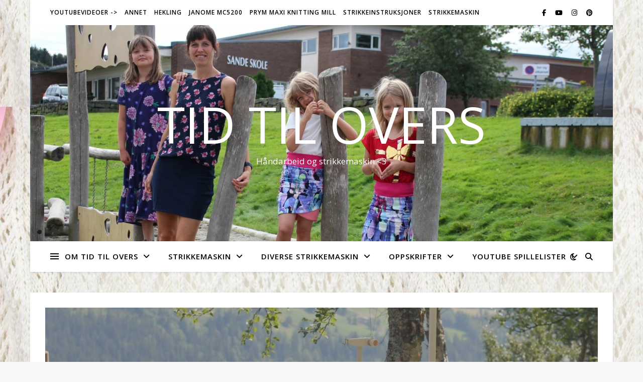

--- FILE ---
content_type: text/html; charset=UTF-8
request_url: http://tidtilovers.com/
body_size: 23451
content:
<!DOCTYPE html>
<html lang="nb-NO">
<head>
	<meta charset="UTF-8">
	<meta name="viewport" content="width=device-width, initial-scale=1.0" />
	<link rel="profile" href="https://gmpg.org/xfn/11">

<title>Tid til overs &#8211; Håndarbeid og strikkemaskin &lt;3</title>
<meta name='robots' content='max-image-preview:large' />
<link rel='dns-prefetch' href='//www.googletagmanager.com' />
<link rel='dns-prefetch' href='//fonts.googleapis.com' />
<link rel='dns-prefetch' href='//pagead2.googlesyndication.com' />
<link rel="alternate" type="application/rss+xml" title="Tid til overs &raquo; strøm" href="https://tidtilovers.com/feed/" />
<link rel="alternate" type="application/rss+xml" title="Tid til overs &raquo; kommentarstrøm" href="https://tidtilovers.com/comments/feed/" />
<script type="text/javascript">
/* <![CDATA[ */
window._wpemojiSettings = {"baseUrl":"https:\/\/s.w.org\/images\/core\/emoji\/15.0.3\/72x72\/","ext":".png","svgUrl":"https:\/\/s.w.org\/images\/core\/emoji\/15.0.3\/svg\/","svgExt":".svg","source":{"concatemoji":"http:\/\/tidtilovers.com\/wp-includes\/js\/wp-emoji-release.min.js?ver=6.6.4"}};
/*! This file is auto-generated */
!function(i,n){var o,s,e;function c(e){try{var t={supportTests:e,timestamp:(new Date).valueOf()};sessionStorage.setItem(o,JSON.stringify(t))}catch(e){}}function p(e,t,n){e.clearRect(0,0,e.canvas.width,e.canvas.height),e.fillText(t,0,0);var t=new Uint32Array(e.getImageData(0,0,e.canvas.width,e.canvas.height).data),r=(e.clearRect(0,0,e.canvas.width,e.canvas.height),e.fillText(n,0,0),new Uint32Array(e.getImageData(0,0,e.canvas.width,e.canvas.height).data));return t.every(function(e,t){return e===r[t]})}function u(e,t,n){switch(t){case"flag":return n(e,"\ud83c\udff3\ufe0f\u200d\u26a7\ufe0f","\ud83c\udff3\ufe0f\u200b\u26a7\ufe0f")?!1:!n(e,"\ud83c\uddfa\ud83c\uddf3","\ud83c\uddfa\u200b\ud83c\uddf3")&&!n(e,"\ud83c\udff4\udb40\udc67\udb40\udc62\udb40\udc65\udb40\udc6e\udb40\udc67\udb40\udc7f","\ud83c\udff4\u200b\udb40\udc67\u200b\udb40\udc62\u200b\udb40\udc65\u200b\udb40\udc6e\u200b\udb40\udc67\u200b\udb40\udc7f");case"emoji":return!n(e,"\ud83d\udc26\u200d\u2b1b","\ud83d\udc26\u200b\u2b1b")}return!1}function f(e,t,n){var r="undefined"!=typeof WorkerGlobalScope&&self instanceof WorkerGlobalScope?new OffscreenCanvas(300,150):i.createElement("canvas"),a=r.getContext("2d",{willReadFrequently:!0}),o=(a.textBaseline="top",a.font="600 32px Arial",{});return e.forEach(function(e){o[e]=t(a,e,n)}),o}function t(e){var t=i.createElement("script");t.src=e,t.defer=!0,i.head.appendChild(t)}"undefined"!=typeof Promise&&(o="wpEmojiSettingsSupports",s=["flag","emoji"],n.supports={everything:!0,everythingExceptFlag:!0},e=new Promise(function(e){i.addEventListener("DOMContentLoaded",e,{once:!0})}),new Promise(function(t){var n=function(){try{var e=JSON.parse(sessionStorage.getItem(o));if("object"==typeof e&&"number"==typeof e.timestamp&&(new Date).valueOf()<e.timestamp+604800&&"object"==typeof e.supportTests)return e.supportTests}catch(e){}return null}();if(!n){if("undefined"!=typeof Worker&&"undefined"!=typeof OffscreenCanvas&&"undefined"!=typeof URL&&URL.createObjectURL&&"undefined"!=typeof Blob)try{var e="postMessage("+f.toString()+"("+[JSON.stringify(s),u.toString(),p.toString()].join(",")+"));",r=new Blob([e],{type:"text/javascript"}),a=new Worker(URL.createObjectURL(r),{name:"wpTestEmojiSupports"});return void(a.onmessage=function(e){c(n=e.data),a.terminate(),t(n)})}catch(e){}c(n=f(s,u,p))}t(n)}).then(function(e){for(var t in e)n.supports[t]=e[t],n.supports.everything=n.supports.everything&&n.supports[t],"flag"!==t&&(n.supports.everythingExceptFlag=n.supports.everythingExceptFlag&&n.supports[t]);n.supports.everythingExceptFlag=n.supports.everythingExceptFlag&&!n.supports.flag,n.DOMReady=!1,n.readyCallback=function(){n.DOMReady=!0}}).then(function(){return e}).then(function(){var e;n.supports.everything||(n.readyCallback(),(e=n.source||{}).concatemoji?t(e.concatemoji):e.wpemoji&&e.twemoji&&(t(e.twemoji),t(e.wpemoji)))}))}((window,document),window._wpemojiSettings);
/* ]]> */
</script>
<link rel='stylesheet' id='sbi_styles-css' href='http://tidtilovers.com/wp-content/plugins/instagram-feed/css/sbi-styles.min.css?ver=6.2.10' type='text/css' media='all' />
<style id='wp-emoji-styles-inline-css' type='text/css'>

	img.wp-smiley, img.emoji {
		display: inline !important;
		border: none !important;
		box-shadow: none !important;
		height: 1em !important;
		width: 1em !important;
		margin: 0 0.07em !important;
		vertical-align: -0.1em !important;
		background: none !important;
		padding: 0 !important;
	}
</style>
<link rel='stylesheet' id='wp-block-library-css' href='http://tidtilovers.com/wp-includes/css/dist/block-library/style.min.css?ver=6.6.4' type='text/css' media='all' />
<style id='classic-theme-styles-inline-css' type='text/css'>
/*! This file is auto-generated */
.wp-block-button__link{color:#fff;background-color:#32373c;border-radius:9999px;box-shadow:none;text-decoration:none;padding:calc(.667em + 2px) calc(1.333em + 2px);font-size:1.125em}.wp-block-file__button{background:#32373c;color:#fff;text-decoration:none}
</style>
<style id='global-styles-inline-css' type='text/css'>
:root{--wp--preset--aspect-ratio--square: 1;--wp--preset--aspect-ratio--4-3: 4/3;--wp--preset--aspect-ratio--3-4: 3/4;--wp--preset--aspect-ratio--3-2: 3/2;--wp--preset--aspect-ratio--2-3: 2/3;--wp--preset--aspect-ratio--16-9: 16/9;--wp--preset--aspect-ratio--9-16: 9/16;--wp--preset--color--black: #000000;--wp--preset--color--cyan-bluish-gray: #abb8c3;--wp--preset--color--white: #ffffff;--wp--preset--color--pale-pink: #f78da7;--wp--preset--color--vivid-red: #cf2e2e;--wp--preset--color--luminous-vivid-orange: #ff6900;--wp--preset--color--luminous-vivid-amber: #fcb900;--wp--preset--color--light-green-cyan: #7bdcb5;--wp--preset--color--vivid-green-cyan: #00d084;--wp--preset--color--pale-cyan-blue: #8ed1fc;--wp--preset--color--vivid-cyan-blue: #0693e3;--wp--preset--color--vivid-purple: #9b51e0;--wp--preset--gradient--vivid-cyan-blue-to-vivid-purple: linear-gradient(135deg,rgba(6,147,227,1) 0%,rgb(155,81,224) 100%);--wp--preset--gradient--light-green-cyan-to-vivid-green-cyan: linear-gradient(135deg,rgb(122,220,180) 0%,rgb(0,208,130) 100%);--wp--preset--gradient--luminous-vivid-amber-to-luminous-vivid-orange: linear-gradient(135deg,rgba(252,185,0,1) 0%,rgba(255,105,0,1) 100%);--wp--preset--gradient--luminous-vivid-orange-to-vivid-red: linear-gradient(135deg,rgba(255,105,0,1) 0%,rgb(207,46,46) 100%);--wp--preset--gradient--very-light-gray-to-cyan-bluish-gray: linear-gradient(135deg,rgb(238,238,238) 0%,rgb(169,184,195) 100%);--wp--preset--gradient--cool-to-warm-spectrum: linear-gradient(135deg,rgb(74,234,220) 0%,rgb(151,120,209) 20%,rgb(207,42,186) 40%,rgb(238,44,130) 60%,rgb(251,105,98) 80%,rgb(254,248,76) 100%);--wp--preset--gradient--blush-light-purple: linear-gradient(135deg,rgb(255,206,236) 0%,rgb(152,150,240) 100%);--wp--preset--gradient--blush-bordeaux: linear-gradient(135deg,rgb(254,205,165) 0%,rgb(254,45,45) 50%,rgb(107,0,62) 100%);--wp--preset--gradient--luminous-dusk: linear-gradient(135deg,rgb(255,203,112) 0%,rgb(199,81,192) 50%,rgb(65,88,208) 100%);--wp--preset--gradient--pale-ocean: linear-gradient(135deg,rgb(255,245,203) 0%,rgb(182,227,212) 50%,rgb(51,167,181) 100%);--wp--preset--gradient--electric-grass: linear-gradient(135deg,rgb(202,248,128) 0%,rgb(113,206,126) 100%);--wp--preset--gradient--midnight: linear-gradient(135deg,rgb(2,3,129) 0%,rgb(40,116,252) 100%);--wp--preset--font-size--small: 13px;--wp--preset--font-size--medium: 20px;--wp--preset--font-size--large: 36px;--wp--preset--font-size--x-large: 42px;--wp--preset--spacing--20: 0.44rem;--wp--preset--spacing--30: 0.67rem;--wp--preset--spacing--40: 1rem;--wp--preset--spacing--50: 1.5rem;--wp--preset--spacing--60: 2.25rem;--wp--preset--spacing--70: 3.38rem;--wp--preset--spacing--80: 5.06rem;--wp--preset--shadow--natural: 6px 6px 9px rgba(0, 0, 0, 0.2);--wp--preset--shadow--deep: 12px 12px 50px rgba(0, 0, 0, 0.4);--wp--preset--shadow--sharp: 6px 6px 0px rgba(0, 0, 0, 0.2);--wp--preset--shadow--outlined: 6px 6px 0px -3px rgba(255, 255, 255, 1), 6px 6px rgba(0, 0, 0, 1);--wp--preset--shadow--crisp: 6px 6px 0px rgba(0, 0, 0, 1);}:where(.is-layout-flex){gap: 0.5em;}:where(.is-layout-grid){gap: 0.5em;}body .is-layout-flex{display: flex;}.is-layout-flex{flex-wrap: wrap;align-items: center;}.is-layout-flex > :is(*, div){margin: 0;}body .is-layout-grid{display: grid;}.is-layout-grid > :is(*, div){margin: 0;}:where(.wp-block-columns.is-layout-flex){gap: 2em;}:where(.wp-block-columns.is-layout-grid){gap: 2em;}:where(.wp-block-post-template.is-layout-flex){gap: 1.25em;}:where(.wp-block-post-template.is-layout-grid){gap: 1.25em;}.has-black-color{color: var(--wp--preset--color--black) !important;}.has-cyan-bluish-gray-color{color: var(--wp--preset--color--cyan-bluish-gray) !important;}.has-white-color{color: var(--wp--preset--color--white) !important;}.has-pale-pink-color{color: var(--wp--preset--color--pale-pink) !important;}.has-vivid-red-color{color: var(--wp--preset--color--vivid-red) !important;}.has-luminous-vivid-orange-color{color: var(--wp--preset--color--luminous-vivid-orange) !important;}.has-luminous-vivid-amber-color{color: var(--wp--preset--color--luminous-vivid-amber) !important;}.has-light-green-cyan-color{color: var(--wp--preset--color--light-green-cyan) !important;}.has-vivid-green-cyan-color{color: var(--wp--preset--color--vivid-green-cyan) !important;}.has-pale-cyan-blue-color{color: var(--wp--preset--color--pale-cyan-blue) !important;}.has-vivid-cyan-blue-color{color: var(--wp--preset--color--vivid-cyan-blue) !important;}.has-vivid-purple-color{color: var(--wp--preset--color--vivid-purple) !important;}.has-black-background-color{background-color: var(--wp--preset--color--black) !important;}.has-cyan-bluish-gray-background-color{background-color: var(--wp--preset--color--cyan-bluish-gray) !important;}.has-white-background-color{background-color: var(--wp--preset--color--white) !important;}.has-pale-pink-background-color{background-color: var(--wp--preset--color--pale-pink) !important;}.has-vivid-red-background-color{background-color: var(--wp--preset--color--vivid-red) !important;}.has-luminous-vivid-orange-background-color{background-color: var(--wp--preset--color--luminous-vivid-orange) !important;}.has-luminous-vivid-amber-background-color{background-color: var(--wp--preset--color--luminous-vivid-amber) !important;}.has-light-green-cyan-background-color{background-color: var(--wp--preset--color--light-green-cyan) !important;}.has-vivid-green-cyan-background-color{background-color: var(--wp--preset--color--vivid-green-cyan) !important;}.has-pale-cyan-blue-background-color{background-color: var(--wp--preset--color--pale-cyan-blue) !important;}.has-vivid-cyan-blue-background-color{background-color: var(--wp--preset--color--vivid-cyan-blue) !important;}.has-vivid-purple-background-color{background-color: var(--wp--preset--color--vivid-purple) !important;}.has-black-border-color{border-color: var(--wp--preset--color--black) !important;}.has-cyan-bluish-gray-border-color{border-color: var(--wp--preset--color--cyan-bluish-gray) !important;}.has-white-border-color{border-color: var(--wp--preset--color--white) !important;}.has-pale-pink-border-color{border-color: var(--wp--preset--color--pale-pink) !important;}.has-vivid-red-border-color{border-color: var(--wp--preset--color--vivid-red) !important;}.has-luminous-vivid-orange-border-color{border-color: var(--wp--preset--color--luminous-vivid-orange) !important;}.has-luminous-vivid-amber-border-color{border-color: var(--wp--preset--color--luminous-vivid-amber) !important;}.has-light-green-cyan-border-color{border-color: var(--wp--preset--color--light-green-cyan) !important;}.has-vivid-green-cyan-border-color{border-color: var(--wp--preset--color--vivid-green-cyan) !important;}.has-pale-cyan-blue-border-color{border-color: var(--wp--preset--color--pale-cyan-blue) !important;}.has-vivid-cyan-blue-border-color{border-color: var(--wp--preset--color--vivid-cyan-blue) !important;}.has-vivid-purple-border-color{border-color: var(--wp--preset--color--vivid-purple) !important;}.has-vivid-cyan-blue-to-vivid-purple-gradient-background{background: var(--wp--preset--gradient--vivid-cyan-blue-to-vivid-purple) !important;}.has-light-green-cyan-to-vivid-green-cyan-gradient-background{background: var(--wp--preset--gradient--light-green-cyan-to-vivid-green-cyan) !important;}.has-luminous-vivid-amber-to-luminous-vivid-orange-gradient-background{background: var(--wp--preset--gradient--luminous-vivid-amber-to-luminous-vivid-orange) !important;}.has-luminous-vivid-orange-to-vivid-red-gradient-background{background: var(--wp--preset--gradient--luminous-vivid-orange-to-vivid-red) !important;}.has-very-light-gray-to-cyan-bluish-gray-gradient-background{background: var(--wp--preset--gradient--very-light-gray-to-cyan-bluish-gray) !important;}.has-cool-to-warm-spectrum-gradient-background{background: var(--wp--preset--gradient--cool-to-warm-spectrum) !important;}.has-blush-light-purple-gradient-background{background: var(--wp--preset--gradient--blush-light-purple) !important;}.has-blush-bordeaux-gradient-background{background: var(--wp--preset--gradient--blush-bordeaux) !important;}.has-luminous-dusk-gradient-background{background: var(--wp--preset--gradient--luminous-dusk) !important;}.has-pale-ocean-gradient-background{background: var(--wp--preset--gradient--pale-ocean) !important;}.has-electric-grass-gradient-background{background: var(--wp--preset--gradient--electric-grass) !important;}.has-midnight-gradient-background{background: var(--wp--preset--gradient--midnight) !important;}.has-small-font-size{font-size: var(--wp--preset--font-size--small) !important;}.has-medium-font-size{font-size: var(--wp--preset--font-size--medium) !important;}.has-large-font-size{font-size: var(--wp--preset--font-size--large) !important;}.has-x-large-font-size{font-size: var(--wp--preset--font-size--x-large) !important;}
:where(.wp-block-post-template.is-layout-flex){gap: 1.25em;}:where(.wp-block-post-template.is-layout-grid){gap: 1.25em;}
:where(.wp-block-columns.is-layout-flex){gap: 2em;}:where(.wp-block-columns.is-layout-grid){gap: 2em;}
:root :where(.wp-block-pullquote){font-size: 1.5em;line-height: 1.6;}
</style>
<link rel='stylesheet' id='sfmsb-style-css' href='http://tidtilovers.com/wp-content/plugins/simple-follow-me-social-buttons-widget/assets/css/style.css?ver=3.3.3' type='text/css' media='all' />
<link rel='stylesheet' id='sfmsb-icons-css' href='http://tidtilovers.com/wp-content/plugins/simple-follow-me-social-buttons-widget/assets/css/icons.css?ver=3.3.3' type='text/css' media='all' />
<link rel='stylesheet' id='tpg_get_posts_css-css' href='http://tidtilovers.com/wp-content/plugins/tpg-get-posts/css/tpg-get-posts-style.css?ver=6.6.4' type='text/css' media='all' />
<link rel='stylesheet' id='ashe-style-css' href='http://tidtilovers.com/wp-content/themes/ashe/style.css?ver=2.234' type='text/css' media='all' />
<link rel='stylesheet' id='fontawesome-css' href='http://tidtilovers.com/wp-content/themes/ashe/assets/css/fontawesome.min.css?ver=6.5.1' type='text/css' media='all' />
<link rel='stylesheet' id='fontello-css' href='http://tidtilovers.com/wp-content/themes/ashe/assets/css/fontello.css?ver=6.6.4' type='text/css' media='all' />
<link rel='stylesheet' id='slick-css' href='http://tidtilovers.com/wp-content/themes/ashe/assets/css/slick.css?ver=6.6.4' type='text/css' media='all' />
<link rel='stylesheet' id='scrollbar-css' href='http://tidtilovers.com/wp-content/themes/ashe/assets/css/perfect-scrollbar.css?ver=6.6.4' type='text/css' media='all' />
<link rel='stylesheet' id='ashe-responsive-css' href='http://tidtilovers.com/wp-content/themes/ashe/assets/css/responsive.css?ver=1.9.7' type='text/css' media='all' />
<link rel='stylesheet' id='ashe-playfair-font-css' href='//fonts.googleapis.com/css?family=Playfair+Display%3A400%2C700&#038;ver=1.0.0' type='text/css' media='all' />
<link rel='stylesheet' id='ashe-opensans-font-css' href='//fonts.googleapis.com/css?family=Open+Sans%3A400italic%2C400%2C600italic%2C600%2C700italic%2C700&#038;ver=1.0.0' type='text/css' media='all' />
<script type="text/javascript" src="http://tidtilovers.com/wp-includes/js/jquery/jquery.min.js?ver=3.7.1" id="jquery-core-js"></script>
<script type="text/javascript" src="http://tidtilovers.com/wp-includes/js/jquery/jquery-migrate.min.js?ver=3.4.1" id="jquery-migrate-js"></script>
<script type="text/javascript" src="http://tidtilovers.com/wp-content/plugins/simple-follow-me-social-buttons-widget/assets/js/front-widget.js?ver=3.3.3" id="sfmsb-script-js"></script>

<!-- Google Analytics snippet added by Site Kit -->
<script type="text/javascript" src="https://www.googletagmanager.com/gtag/js?id=G-GKR9V27ZK5" id="google_gtagjs-js" async></script>
<script type="text/javascript" id="google_gtagjs-js-after">
/* <![CDATA[ */
window.dataLayer = window.dataLayer || [];function gtag(){dataLayer.push(arguments);}
gtag('set', 'linker', {"domains":["tidtilovers.com"]} );
gtag("js", new Date());
gtag("set", "developer_id.dZTNiMT", true);
gtag("config", "G-GKR9V27ZK5");
/* ]]> */
</script>

<!-- End Google Analytics snippet added by Site Kit -->
<link rel="https://api.w.org/" href="https://tidtilovers.com/wp-json/" /><link rel="EditURI" type="application/rsd+xml" title="RSD" href="https://tidtilovers.com/xmlrpc.php?rsd" />
<meta name="generator" content="WordPress 6.6.4" />
<meta name="generator" content="Site Kit by Google 1.123.1" /><style id="ashe_dynamic_css">#top-bar {background-color: #ffffff;}#top-bar a {color: #000000;}#top-bar a:hover,#top-bar li.current-menu-item > a,#top-bar li.current-menu-ancestor > a,#top-bar .sub-menu li.current-menu-item > a,#top-bar .sub-menu li.current-menu-ancestor> a {color: #ca9b52;}#top-menu .sub-menu,#top-menu .sub-menu a {background-color: #ffffff;border-color: rgba(0,0,0, 0.05);}@media screen and ( max-width: 979px ) {.top-bar-socials {float: none !important;}.top-bar-socials a {line-height: 40px !important;}}.header-logo a,.site-description {color: #ffffff;}.entry-header {background-color: #ffffff;}#main-nav {background-color: #ffffff;box-shadow: 0px 1px 5px rgba(0,0,0, 0.1);}#featured-links h6 {background-color: rgba(255,255,255, 0.85);color: #000000;}#main-nav a,#main-nav i,#main-nav #s {color: #000000;}.main-nav-sidebar span,.sidebar-alt-close-btn span {background-color: #000000;}#main-nav a:hover,#main-nav i:hover,#main-nav li.current-menu-item > a,#main-nav li.current-menu-ancestor > a,#main-nav .sub-menu li.current-menu-item > a,#main-nav .sub-menu li.current-menu-ancestor> a {color: #ca9b52;}.main-nav-sidebar:hover span {background-color: #ca9b52;}#main-menu .sub-menu,#main-menu .sub-menu a {background-color: #ffffff;border-color: rgba(0,0,0, 0.05);}#main-nav #s {background-color: #ffffff;}#main-nav #s::-webkit-input-placeholder { /* Chrome/Opera/Safari */color: rgba(0,0,0, 0.7);}#main-nav #s::-moz-placeholder { /* Firefox 19+ */color: rgba(0,0,0, 0.7);}#main-nav #s:-ms-input-placeholder { /* IE 10+ */color: rgba(0,0,0, 0.7);}#main-nav #s:-moz-placeholder { /* Firefox 18- */color: rgba(0,0,0, 0.7);}/* Background */.sidebar-alt,#featured-links,.main-content,.featured-slider-area,.page-content select,.page-content input,.page-content textarea {background-color: #ffffff;}/* Text */.page-content,.page-content select,.page-content input,.page-content textarea,.page-content .post-author a,.page-content .ashe-widget a,.page-content .comment-author {color: #464646;}/* Title */.page-content h1,.page-content h2,.page-content h3,.page-content h4,.page-content h5,.page-content h6,.page-content .post-title a,.page-content .author-description h4 a,.page-content .related-posts h4 a,.page-content .blog-pagination .previous-page a,.page-content .blog-pagination .next-page a,blockquote,.page-content .post-share a {color: #030303;}.page-content .post-title a:hover {color: rgba(3,3,3, 0.75);}/* Meta */.page-content .post-date,.page-content .post-comments,.page-content .post-author,.page-content [data-layout*="list"] .post-author a,.page-content .related-post-date,.page-content .comment-meta a,.page-content .author-share a,.page-content .post-tags a,.page-content .tagcloud a,.widget_categories li,.widget_archive li,.ahse-subscribe-box p,.rpwwt-post-author,.rpwwt-post-categories,.rpwwt-post-date,.rpwwt-post-comments-number {color: #a1a1a1;}.page-content input::-webkit-input-placeholder { /* Chrome/Opera/Safari */color: #a1a1a1;}.page-content input::-moz-placeholder { /* Firefox 19+ */color: #a1a1a1;}.page-content input:-ms-input-placeholder { /* IE 10+ */color: #a1a1a1;}.page-content input:-moz-placeholder { /* Firefox 18- */color: #a1a1a1;}/* Accent */a,.post-categories,.page-content .ashe-widget.widget_text a {color: #ca9b52;}/* Disable TMP.page-content .elementor a,.page-content .elementor a:hover {color: inherit;}*/.ps-container > .ps-scrollbar-y-rail > .ps-scrollbar-y {background: #ca9b52;}a:not(.header-logo-a):hover {color: rgba(202,155,82, 0.8);}blockquote {border-color: #ca9b52;}/* Selection */::-moz-selection {color: #ffffff;background: #ca9b52;}::selection {color: #ffffff;background: #ca9b52;}/* Border */.page-content .post-footer,[data-layout*="list"] .blog-grid > li,.page-content .author-description,.page-content .related-posts,.page-content .entry-comments,.page-content .ashe-widget li,.page-content #wp-calendar,.page-content #wp-calendar caption,.page-content #wp-calendar tbody td,.page-content .widget_nav_menu li a,.page-content .tagcloud a,.page-content select,.page-content input,.page-content textarea,.widget-title h2:before,.widget-title h2:after,.post-tags a,.gallery-caption,.wp-caption-text,table tr,table th,table td,pre,.category-description {border-color: #e8e8e8;}hr {background-color: #e8e8e8;}/* Buttons */.widget_search i,.widget_search #searchsubmit,.wp-block-search button,.single-navigation i,.page-content .submit,.page-content .blog-pagination.numeric a,.page-content .blog-pagination.load-more a,.page-content .ashe-subscribe-box input[type="submit"],.page-content .widget_wysija input[type="submit"],.page-content .post-password-form input[type="submit"],.page-content .wpcf7 [type="submit"] {color: #ffffff;background-color: #333333;}.single-navigation i:hover,.page-content .submit:hover,.ashe-boxed-style .page-content .submit:hover,.page-content .blog-pagination.numeric a:hover,.ashe-boxed-style .page-content .blog-pagination.numeric a:hover,.page-content .blog-pagination.numeric span,.page-content .blog-pagination.load-more a:hover,.page-content .ashe-subscribe-box input[type="submit"]:hover,.page-content .widget_wysija input[type="submit"]:hover,.page-content .post-password-form input[type="submit"]:hover,.page-content .wpcf7 [type="submit"]:hover {color: #ffffff;background-color: #ca9b52;}/* Image Overlay */.image-overlay,#infscr-loading,.page-content h4.image-overlay {color: #ffffff;background-color: rgba(73,73,73, 0.3);}.image-overlay a,.post-slider .prev-arrow,.post-slider .next-arrow,.page-content .image-overlay a,#featured-slider .slick-arrow,#featured-slider .slider-dots {color: #ffffff;}.slide-caption {background: rgba(255,255,255, 0.95);}#featured-slider .slick-active {background: #ffffff;}#page-footer,#page-footer select,#page-footer input,#page-footer textarea {background-color: #f6f6f6;color: #333333;}#page-footer,#page-footer a,#page-footer select,#page-footer input,#page-footer textarea {color: #333333;}#page-footer #s::-webkit-input-placeholder { /* Chrome/Opera/Safari */color: #333333;}#page-footer #s::-moz-placeholder { /* Firefox 19+ */color: #333333;}#page-footer #s:-ms-input-placeholder { /* IE 10+ */color: #333333;}#page-footer #s:-moz-placeholder { /* Firefox 18- */color: #333333;}/* Title */#page-footer h1,#page-footer h2,#page-footer h3,#page-footer h4,#page-footer h5,#page-footer h6 {color: #111111;}#page-footer a:hover {color: #ca9b52;}/* Border */#page-footer a,#page-footer .ashe-widget li,#page-footer #wp-calendar,#page-footer #wp-calendar caption,#page-footer #wp-calendar tbody td,#page-footer .widget_nav_menu li a,#page-footer select,#page-footer input,#page-footer textarea,#page-footer .widget-title h2:before,#page-footer .widget-title h2:after,.footer-widgets {border-color: #e0dbdb;}#page-footer hr {background-color: #e0dbdb;}.ashe-preloader-wrap {background-color: #ffffff;}@media screen and ( max-width: 768px ) {#featured-links {display: none;}}@media screen and ( max-width: 640px ) {.related-posts {display: none;}}.header-logo a {font-family: 'Open Sans';}#top-menu li a {font-family: 'Open Sans';}#main-menu li a {font-family: 'Open Sans';}#mobile-menu li,.mobile-menu-btn a {font-family: 'Open Sans';}#top-menu li a,#main-menu li a,#mobile-menu li,.mobile-menu-btn a {text-transform: uppercase;}.boxed-wrapper {max-width: 1160px;}.sidebar-alt {max-width: 250px;left: -250px; padding: 85px 35px 0px;}.sidebar-left,.sidebar-right {width: 217px;}.main-container {width: calc(100% - 217px);width: -webkit-calc(100% - 217px);}#top-bar > div,#main-nav > div,#featured-links,.main-content,.page-footer-inner,.featured-slider-area.boxed-wrapper {padding-left: 40px;padding-right: 40px;}[data-layout*="list"] .blog-grid .has-post-thumbnail .post-media {float: left;max-width: 300px;width: 100%;}[data-layout*="list"] .blog-grid .has-post-thumbnail .post-content-wrap {width: calc(100% - 300px);width: -webkit-calc(100% - 300px);float: left;padding-left: 37px;}[data-layout*="list"] .blog-grid > li {padding-bottom: 39px;}[data-layout*="list"] .blog-grid > li {margin-bottom: 39px;}[data-layout*="list"] .blog-grid .post-header, [data-layout*="list"] .blog-grid .read-more {text-align: left;}#top-menu {float: left;}.top-bar-socials {float: right;}.entry-header {height: 500px;background-image:url(http://tidtilovers.com/wp-content/uploads/2020/08/cropped-Sommerfamiliebilde-6-3.jpg);background-size: cover;}.entry-header {background-position: center center;}.logo-img {max-width: 500px;}.mini-logo a {max-width: 70px;}#main-nav {text-align: center;}.main-nav-sidebar {position: absolute;top: 0px;left: 40px;z-index: 1;}.main-nav-icons {position: absolute;top: 0px;right: 40px;z-index: 2;}.mini-logo {position: absolute;left: auto;top: 0;}.main-nav-sidebar ~ .mini-logo {margin-left: 30px;}#featured-links .featured-link {margin-right: 20px;}#featured-links .featured-link:last-of-type {margin-right: 0;}#featured-links .featured-link {width: calc( (100% - -20px) / 0 - 1px);width: -webkit-calc( (100% - -20px) / 0- 1px);}.featured-link:nth-child(2) .cv-inner {display: none;}.featured-link:nth-child(3) .cv-inner {display: none;}.blog-grid > li {width: 100%;margin-bottom: 30px;}.sidebar-right {padding-left: 37px;}.post-content > p:not(.wp-block-tag-cloud):first-of-type:first-letter {font-family: "Playfair Display";font-weight: 400;float: left;margin: 0px 12px 0 0;font-size: 80px;line-height: 65px;text-align: center;}.blog-post .post-content > p:not(.wp-block-tag-cloud):first-of-type:first-letter {color: #030303;}@-moz-document url-prefix() {.post-content > p:not(.wp-block-tag-cloud):first-of-type:first-letter {margin-top: 10px !important;}}.footer-widgets > .ashe-widget {width: 30%;margin-right: 5%;}.footer-widgets > .ashe-widget:nth-child(3n+3) {margin-right: 0;}.footer-widgets > .ashe-widget:nth-child(3n+4) {clear: both;}.copyright-info {float: right;}.footer-socials {float: left;}.woocommerce div.product .stock,.woocommerce div.product p.price,.woocommerce div.product span.price,.woocommerce ul.products li.product .price,.woocommerce-Reviews .woocommerce-review__author,.woocommerce form .form-row .required,.woocommerce form .form-row.woocommerce-invalid label,.woocommerce .page-content div.product .woocommerce-tabs ul.tabs li a {color: #464646;}.woocommerce a.remove:hover {color: #464646 !important;}.woocommerce a.remove,.woocommerce .product_meta,.page-content .woocommerce-breadcrumb,.page-content .woocommerce-review-link,.page-content .woocommerce-breadcrumb a,.page-content .woocommerce-MyAccount-navigation-link a,.woocommerce .woocommerce-info:before,.woocommerce .page-content .woocommerce-result-count,.woocommerce-page .page-content .woocommerce-result-count,.woocommerce-Reviews .woocommerce-review__published-date,.woocommerce .product_list_widget .quantity,.woocommerce .widget_products .amount,.woocommerce .widget_price_filter .price_slider_amount,.woocommerce .widget_recently_viewed_products .amount,.woocommerce .widget_top_rated_products .amount,.woocommerce .widget_recent_reviews .reviewer {color: #a1a1a1;}.woocommerce a.remove {color: #a1a1a1 !important;}p.demo_store,.woocommerce-store-notice,.woocommerce span.onsale { background-color: #ca9b52;}.woocommerce .star-rating::before,.woocommerce .star-rating span::before,.woocommerce .page-content ul.products li.product .button,.page-content .woocommerce ul.products li.product .button,.page-content .woocommerce-MyAccount-navigation-link.is-active a,.page-content .woocommerce-MyAccount-navigation-link a:hover { color: #ca9b52;}.woocommerce form.login,.woocommerce form.register,.woocommerce-account fieldset,.woocommerce form.checkout_coupon,.woocommerce .woocommerce-info,.woocommerce .woocommerce-error,.woocommerce .woocommerce-message,.woocommerce .widget_shopping_cart .total,.woocommerce.widget_shopping_cart .total,.woocommerce-Reviews .comment_container,.woocommerce-cart #payment ul.payment_methods,#add_payment_method #payment ul.payment_methods,.woocommerce-checkout #payment ul.payment_methods,.woocommerce div.product .woocommerce-tabs ul.tabs::before,.woocommerce div.product .woocommerce-tabs ul.tabs::after,.woocommerce div.product .woocommerce-tabs ul.tabs li,.woocommerce .woocommerce-MyAccount-navigation-link,.select2-container--default .select2-selection--single {border-color: #e8e8e8;}.woocommerce-cart #payment,#add_payment_method #payment,.woocommerce-checkout #payment,.woocommerce .woocommerce-info,.woocommerce .woocommerce-error,.woocommerce .woocommerce-message,.woocommerce div.product .woocommerce-tabs ul.tabs li {background-color: rgba(232,232,232, 0.3);}.woocommerce-cart #payment div.payment_box::before,#add_payment_method #payment div.payment_box::before,.woocommerce-checkout #payment div.payment_box::before {border-color: rgba(232,232,232, 0.5);}.woocommerce-cart #payment div.payment_box,#add_payment_method #payment div.payment_box,.woocommerce-checkout #payment div.payment_box {background-color: rgba(232,232,232, 0.5);}.page-content .woocommerce input.button,.page-content .woocommerce a.button,.page-content .woocommerce a.button.alt,.page-content .woocommerce button.button.alt,.page-content .woocommerce input.button.alt,.page-content .woocommerce #respond input#submit.alt,.woocommerce .page-content .widget_product_search input[type="submit"],.woocommerce .page-content .woocommerce-message .button,.woocommerce .page-content a.button.alt,.woocommerce .page-content button.button.alt,.woocommerce .page-content #respond input#submit,.woocommerce .page-content .widget_price_filter .button,.woocommerce .page-content .woocommerce-message .button,.woocommerce-page .page-content .woocommerce-message .button,.woocommerce .page-content nav.woocommerce-pagination ul li a,.woocommerce .page-content nav.woocommerce-pagination ul li span {color: #ffffff;background-color: #333333;}.page-content .woocommerce input.button:hover,.page-content .woocommerce a.button:hover,.page-content .woocommerce a.button.alt:hover,.ashe-boxed-style .page-content .woocommerce a.button.alt:hover,.page-content .woocommerce button.button.alt:hover,.page-content .woocommerce input.button.alt:hover,.page-content .woocommerce #respond input#submit.alt:hover,.woocommerce .page-content .woocommerce-message .button:hover,.woocommerce .page-content a.button.alt:hover,.woocommerce .page-content button.button.alt:hover,.ashe-boxed-style.woocommerce .page-content button.button.alt:hover,.ashe-boxed-style.woocommerce .page-content #respond input#submit:hover,.woocommerce .page-content #respond input#submit:hover,.woocommerce .page-content .widget_price_filter .button:hover,.woocommerce .page-content .woocommerce-message .button:hover,.woocommerce-page .page-content .woocommerce-message .button:hover,.woocommerce .page-content nav.woocommerce-pagination ul li a:hover,.woocommerce .page-content nav.woocommerce-pagination ul li span.current {color: #ffffff;background-color: #ca9b52;}.woocommerce .page-content nav.woocommerce-pagination ul li a.prev,.woocommerce .page-content nav.woocommerce-pagination ul li a.next {color: #333333;}.woocommerce .page-content nav.woocommerce-pagination ul li a.prev:hover,.woocommerce .page-content nav.woocommerce-pagination ul li a.next:hover {color: #ca9b52;}.woocommerce .page-content nav.woocommerce-pagination ul li a.prev:after,.woocommerce .page-content nav.woocommerce-pagination ul li a.next:after {color: #ffffff;}.woocommerce .page-content nav.woocommerce-pagination ul li a.prev:hover:after,.woocommerce .page-content nav.woocommerce-pagination ul li a.next:hover:after {color: #ffffff;}.cssload-cube{background-color:#333333;width:9px;height:9px;position:absolute;margin:auto;animation:cssload-cubemove 2s infinite ease-in-out;-o-animation:cssload-cubemove 2s infinite ease-in-out;-ms-animation:cssload-cubemove 2s infinite ease-in-out;-webkit-animation:cssload-cubemove 2s infinite ease-in-out;-moz-animation:cssload-cubemove 2s infinite ease-in-out}.cssload-cube1{left:13px;top:0;animation-delay:.1s;-o-animation-delay:.1s;-ms-animation-delay:.1s;-webkit-animation-delay:.1s;-moz-animation-delay:.1s}.cssload-cube2{left:25px;top:0;animation-delay:.2s;-o-animation-delay:.2s;-ms-animation-delay:.2s;-webkit-animation-delay:.2s;-moz-animation-delay:.2s}.cssload-cube3{left:38px;top:0;animation-delay:.3s;-o-animation-delay:.3s;-ms-animation-delay:.3s;-webkit-animation-delay:.3s;-moz-animation-delay:.3s}.cssload-cube4{left:0;top:13px;animation-delay:.1s;-o-animation-delay:.1s;-ms-animation-delay:.1s;-webkit-animation-delay:.1s;-moz-animation-delay:.1s}.cssload-cube5{left:13px;top:13px;animation-delay:.2s;-o-animation-delay:.2s;-ms-animation-delay:.2s;-webkit-animation-delay:.2s;-moz-animation-delay:.2s}.cssload-cube6{left:25px;top:13px;animation-delay:.3s;-o-animation-delay:.3s;-ms-animation-delay:.3s;-webkit-animation-delay:.3s;-moz-animation-delay:.3s}.cssload-cube7{left:38px;top:13px;animation-delay:.4s;-o-animation-delay:.4s;-ms-animation-delay:.4s;-webkit-animation-delay:.4s;-moz-animation-delay:.4s}.cssload-cube8{left:0;top:25px;animation-delay:.2s;-o-animation-delay:.2s;-ms-animation-delay:.2s;-webkit-animation-delay:.2s;-moz-animation-delay:.2s}.cssload-cube9{left:13px;top:25px;animation-delay:.3s;-o-animation-delay:.3s;-ms-animation-delay:.3s;-webkit-animation-delay:.3s;-moz-animation-delay:.3s}.cssload-cube10{left:25px;top:25px;animation-delay:.4s;-o-animation-delay:.4s;-ms-animation-delay:.4s;-webkit-animation-delay:.4s;-moz-animation-delay:.4s}.cssload-cube11{left:38px;top:25px;animation-delay:.5s;-o-animation-delay:.5s;-ms-animation-delay:.5s;-webkit-animation-delay:.5s;-moz-animation-delay:.5s}.cssload-cube12{left:0;top:38px;animation-delay:.3s;-o-animation-delay:.3s;-ms-animation-delay:.3s;-webkit-animation-delay:.3s;-moz-animation-delay:.3s}.cssload-cube13{left:13px;top:38px;animation-delay:.4s;-o-animation-delay:.4s;-ms-animation-delay:.4s;-webkit-animation-delay:.4s;-moz-animation-delay:.4s}.cssload-cube14{left:25px;top:38px;animation-delay:.5s;-o-animation-delay:.5s;-ms-animation-delay:.5s;-webkit-animation-delay:.5s;-moz-animation-delay:.5s}.cssload-cube15{left:38px;top:38px;animation-delay:.6s;-o-animation-delay:.6s;-ms-animation-delay:.6s;-webkit-animation-delay:.6s;-moz-animation-delay:.6s}.cssload-spinner{margin:auto;width:49px;height:49px;position:relative}@keyframes cssload-cubemove{35%{transform:scale(0.005)}50%{transform:scale(1.7)}65%{transform:scale(0.005)}}@-o-keyframes cssload-cubemove{35%{-o-transform:scale(0.005)}50%{-o-transform:scale(1.7)}65%{-o-transform:scale(0.005)}}@-ms-keyframes cssload-cubemove{35%{-ms-transform:scale(0.005)}50%{-ms-transform:scale(1.7)}65%{-ms-transform:scale(0.005)}}@-webkit-keyframes cssload-cubemove{35%{-webkit-transform:scale(0.005)}50%{-webkit-transform:scale(1.7)}65%{-webkit-transform:scale(0.005)}}@-moz-keyframes cssload-cubemove{35%{-moz-transform:scale(0.005)}50%{-moz-transform:scale(1.7)}65%{-moz-transform:scale(0.005)}}</style><style id="ashe_theme_styles">.featured-slider-area #featured-slider,#featured-links{background:#fff;padding:30px;box-shadow:1px 1px 3px rgba(0,0,0,0.1);border-radius:3px}#featured-links{margin-top:30px}#featured-links,.featured-slider-area{margin-left:40px;margin-right:40px}#featured-links.boxed-wrapper,.featured-slider-area.boxed-wrapper{margin-left:auto;margin-right:auto}.featured-slider-area{padding-top:40px}.featured-slider-area #featured-slider .prev-arrow{left:35px}.featured-slider-area #featured-slider .next-arrow{right:35px}.featured-slider-area #featured-slider .slider-dots{bottom:35px}.main-content,.featured-slider-area{background:transparent!important}.category-description{background:#fff;padding:30px;border-bottom:0;box-shadow:1px 1px 3px rgba(0,0,0,0.1);border-radius:3px}.blog-grid .related-posts{border-bottom:0;padding-bottom:0;border-top:1px solid #e8e8e8;margin-top:30px;padding-top:40px}.post-footer{border-bottom:0;padding-bottom:0}.author-description,.comments-area,article.post,article.blog-post,.single .related-posts,.page-content article.page{background:#fff;padding:30px;box-shadow:1px 1px 3px rgba(0,0,0,0.1);margin:3px;border-radius:3px}article.blog-post.sticky{background:#efefef}.author-description{margin-top:30px}.single .related-posts{margin-top:30px}.comments-area{margin-top:30px}.sidebar-left .ashe-widget,.sidebar-right .ashe-widget{background:#fff;padding:20px;box-shadow:1px 1px 3px rgba(0,0,0,0.1);border-radius:3px}.wp-calendar-table td{padding:7px}#page-footer{background:#fff;box-shadow:1px 1px 3px rgba(0,0,0,0.1)}.featured-slider-area.boxed-wrapper,.main-content.boxed-wrapper{padding-left:0!important;padding-right:0!important}.blog-grid li:last-child{margin-bottom:0!important}[data-layout*="list"] .blog-grid>li{padding-bottom:0!important;border-bottom:0}.blog-pagination{background:#fff;margin:30px 3px 3px;padding:30px;box-shadow:1px 1px 3px rgba(0,0,0,0.1)}.blog-pagination.numeric .numeric-next-page,.blog-pagination.numeric .numeric-prev-page{top:30px}.blog-pagination.numeric .numeric-next-page{right:30px}.blog-pagination.numeric .numeric-prev-page{left:30px}main#main{background:#fff;padding:30px;margin:3px;box-shadow:1px 1px 3px rgba(0,0,0,0.1);border-radius:3px}main#main .woocommerce-pagination{margin-bottom:0}@media screen and ( max-width: 1170px){#featured-links,.featured-slider-area{margin-left:auto;margin-right:auto}.main-content{padding-left:0;padding-right:0}.page-content,#page-footer{padding:0 20px}}@media screen and ( max-width: 979px){.featured-slider-area.boxed-wrapper #featured-slider{margin-top:30px!important}.sidebar-right-wrap .sidebar-right,.sidebar-right-wrap .sidebar-left{margin-top:30px}.sidebar-right .ashe-widget:last-child{margin-bottom:0}}@media screen and (max-width: 640px){.blog-pagination.numeric .numeric-next-page,.blog-pagination.numeric .numeric-prev-page{top:20px}.featured-slider-area #featured-slider,#featured-links,.author-description,.comments-area,article.post,article.blog-post,.single .related-posts,.page-content article.page,.blog-pagination,main#main{padding:20px}.main-content{padding-top:30px;padding-bottom:30px}.ashe-widget{margin-bottom:30px}}@media screen and (max-width: 480px){.main-content{padding-left:0!important;padding-right:0!important}}</style>
<!-- Google AdSense meta tags added by Site Kit -->
<meta name="google-adsense-platform-account" content="ca-host-pub-2644536267352236">
<meta name="google-adsense-platform-domain" content="sitekit.withgoogle.com">
<!-- End Google AdSense meta tags added by Site Kit -->
<style type="text/css" id="custom-background-css">
body.custom-background { background-color: #f7f7f7; background-image: url("http://tidtilovers.com/wp-content/uploads/2019/11/IMG_5750-e1574269115709.jpg"); background-position: left center; background-size: auto; background-repeat: repeat; background-attachment: scroll; }
</style>
	
<!-- Google AdSense snippet added by Site Kit -->
<script type="text/javascript" async="async" src="https://pagead2.googlesyndication.com/pagead/js/adsbygoogle.js?client=ca-pub-7775298181604481&amp;host=ca-host-pub-2644536267352236" crossorigin="anonymous"></script>

<!-- End Google AdSense snippet added by Site Kit -->
<link rel="icon" href="https://tidtilovers.com/wp-content/uploads/2015/09/cropped-LogoColorTextBelow-e1442775583684-32x32.jpeg" sizes="32x32" />
<link rel="icon" href="https://tidtilovers.com/wp-content/uploads/2015/09/cropped-LogoColorTextBelow-e1442775583684-192x192.jpeg" sizes="192x192" />
<link rel="apple-touch-icon" href="https://tidtilovers.com/wp-content/uploads/2015/09/cropped-LogoColorTextBelow-e1442775583684-180x180.jpeg" />
<meta name="msapplication-TileImage" content="https://tidtilovers.com/wp-content/uploads/2015/09/cropped-LogoColorTextBelow-e1442775583684-270x270.jpeg" />
</head>

<body class="home blog custom-background wp-embed-responsive ashe-boxed-style">
	
	<!-- Preloader -->
	
	<!-- Page Wrapper -->
	<div id="page-wrap">

		<!-- Boxed Wrapper -->
		<div id="page-header" class="boxed-wrapper">

		
<div id="top-bar" class="clear-fix">
	<div >
		
		
		<div class="top-bar-socials">

			
			<a href="https://www.facebook.com/tidtilovers/" target="_blank">
				<i class="fa-brands fa-facebook-f"></i>
			</a>
			
							<a href="https://www.youtube.com/channel/UClp1U-p2PXL9IXx3hePQMLQ" target="_blank">
					<i class="fa-brands fa-youtube"></i>
				</a>
			
							<a href="https://www.instagram.com/tidtiloversdotcom/" target="_blank">
					<i class="fa-brands fa-instagram"></i>
				</a>
			
							<a href="https://no.pinterest.com/ihvattum/pins/" target="_blank">
					<i class="fa-brands fa-pinterest"></i>
				</a>
			
		</div>

	<nav class="top-menu-container"><ul id="top-menu" class=""><li id="menu-item-3344" class="menu-item menu-item-type-custom menu-item-object-custom menu-item-3344"><a href="#">Youtubevideoer -></a></li>
<li id="menu-item-3339" class="menu-item menu-item-type-custom menu-item-object-custom menu-item-3339"><a href="https://www.youtube.com/playlist?list=PL3NprnInBjk2chu7IvsuAcZmnA6Aa8pJa">Annet</a></li>
<li id="menu-item-3341" class="menu-item menu-item-type-custom menu-item-object-custom menu-item-3341"><a href="https://www.youtube.com/playlist?list=PL3NprnInBjk0nXQ0b85z_u-U_qvKMFtCv">Hekling</a></li>
<li id="menu-item-3340" class="menu-item menu-item-type-custom menu-item-object-custom menu-item-3340"><a href="https://www.youtube.com/playlist?list=PL3NprnInBjk2k8BwwvF1CjRqWRfrlQFr-">Janome MC5200</a></li>
<li id="menu-item-3426" class="menu-item menu-item-type-custom menu-item-object-custom menu-item-3426"><a href="https://www.youtube.com/playlist?list=PL3NprnInBjk2neyiUF50OuUUYKOaV4t0V">Prym Maxi knitting mill</a></li>
<li id="menu-item-3343" class="menu-item menu-item-type-custom menu-item-object-custom menu-item-3343"><a href="https://www.youtube.com/playlist?list=PL3NprnInBjk3yApQq53MP2duu2QeTo2Wp">Strikkeinstruksjoner</a></li>
<li id="menu-item-3342" class="menu-item menu-item-type-custom menu-item-object-custom menu-item-3342"><a href="https://www.youtube.com/playlist?list=PL3NprnInBjk29MeYbhLpPxnVMZMO0opyA">Strikkemaskin</a></li>
</ul></nav>
	</div>
</div><!-- #top-bar -->


	<div class="entry-header">
		<div class="cv-outer">
		<div class="cv-inner">
			<div class="header-logo">
				
									
										<h1>
						<a href="https://tidtilovers.com/" class="header-logo-a">Tid til overs</a>
					</h1>
					
								
				<p class="site-description">Håndarbeid og strikkemaskin &lt;3</p>
				
			</div>
		</div>
		</div>
	</div>


<div id="main-nav" class="clear-fix">

	<div >	
		
		<!-- Alt Sidebar Icon -->
				<div class="main-nav-sidebar">
			<div>
				<span></span>
				<span></span>
				<span></span>
			</div>
		</div>
		
		<!-- Mini Logo -->
		
		<!-- Icons -->
		<div class="main-nav-icons">
							<div class="dark-mode-switcher">
					<i class="fa-regular fa-moon" aria-hidden="true"></i>

									</div>
			
						<div class="main-nav-search">
				<i class="fa-solid fa-magnifying-glass"></i>
				<i class="fa-solid fa-xmark"></i>
				<form role="search" method="get" id="searchform" class="clear-fix" action="https://tidtilovers.com/"><input type="search" name="s" id="s" placeholder="Søk..." data-placeholder="Skriv og trykk Enter..." value="" /><i class="fa-solid fa-magnifying-glass"></i><input type="submit" id="searchsubmit" value="st" /></form>			</div>
					</div>

		<nav class="main-menu-container"><ul id="main-menu" class=""><li id="menu-item-120" class="menu-item menu-item-type-post_type menu-item-object-page menu-item-has-children menu-item-120"><a href="https://tidtilovers.com/om-meg/">Om Tid Til Overs</a>
<ul class="sub-menu">
	<li id="menu-item-4070" class="menu-item menu-item-type-post_type menu-item-object-page menu-item-4070"><a href="https://tidtilovers.com/om-meg/">Om meg</a></li>
	<li id="menu-item-220" class="menu-item menu-item-type-post_type menu-item-object-page menu-item-220"><a href="https://tidtilovers.com/om-meg/kontakt-meg/">Kontaktskjema</a></li>
</ul>
</li>
<li id="menu-item-2336" class="menu-item menu-item-type-custom menu-item-object-custom menu-item-has-children menu-item-2336"><a href="#">Strikkemaskin</a>
<ul class="sub-menu">
	<li id="menu-item-2334" class="menu-item menu-item-type-post_type menu-item-object-page menu-item-has-children menu-item-2334"><a href="https://tidtilovers.com/strikkemaskin/hullkort/">Hullkort</a>
	<ul class="sub-menu">
		<li id="menu-item-2660" class="menu-item menu-item-type-post_type menu-item-object-page menu-item-2660"><a href="https://tidtilovers.com/strikkemaskin/hullkort/fangmonster/">Fangmønster</a></li>
		<li id="menu-item-2670" class="menu-item menu-item-type-post_type menu-item-object-page menu-item-2670"><a href="https://tidtilovers.com/strikkemaskin/hullkort/hullmonster/">Hullmønster</a></li>
		<li id="menu-item-2665" class="menu-item menu-item-type-post_type menu-item-object-page menu-item-2665"><a href="https://tidtilovers.com/strikkemaskin/hullkort/lopemonster/">Løpemønster</a></li>
		<li id="menu-item-2676" class="menu-item menu-item-type-post_type menu-item-object-page menu-item-2676"><a href="https://tidtilovers.com/strikkemaskin/hullkort/vevmonster/">Vevmønster</a></li>
	</ul>
</li>
	<li id="menu-item-11759" class="menu-item menu-item-type-post_type menu-item-object-page menu-item-11759"><a href="https://tidtilovers.com/strikkemaskinkurs-mellomstrikker-silver-reed-lk150/">Kurs (Silver Reed LK150)</a></li>
	<li id="menu-item-8678" class="menu-item menu-item-type-post_type menu-item-object-post menu-item-8678"><a href="https://tidtilovers.com/hvordan-omgjore-genseroppskrift-fra-handstrikk-til-strikkemaskin/">Hvordan omgjøre genseroppskrift fra håndstrikk til strikkemaskin</a></li>
	<li id="menu-item-3079" class="menu-item menu-item-type-post_type menu-item-object-page menu-item-3079"><a href="https://tidtilovers.com/strikkemaskin/litt-om-strikkemaskinene-sk280-og-lk150/">Litt om Silver Reed SK280 og LK150</a></li>
	<li id="menu-item-8279" class="menu-item menu-item-type-post_type menu-item-object-page menu-item-8279"><a href="https://tidtilovers.com/strikkemaskin/litt-om-elektroniske-strikkemaskiner/">Litt om Silver Reed sine elektroniske strikkemaskiner</a></li>
	<li id="menu-item-5602" class="menu-item menu-item-type-post_type menu-item-object-page menu-item-5602"><a href="https://tidtilovers.com/strikkemaskin/ofte-spurte-sporsmal-om-strikkemaskin/">Ofte spurte spørsmål</a></li>
	<li id="menu-item-2379" class="menu-item menu-item-type-custom menu-item-object-custom menu-item-has-children menu-item-2379"><a href="#">Oppskrifter</a>
	<ul class="sub-menu">
		<li id="menu-item-3032" class="menu-item menu-item-type-custom menu-item-object-custom menu-item-3032"><a href="http://tidtilovers.com/oppskrifter-til-silver-reed-sk280/">Finstrikker</a></li>
		<li id="menu-item-2835" class="menu-item menu-item-type-custom menu-item-object-custom menu-item-2835"><a href="http://tidtilovers.com/oppskrifter-til-silver-reed-lk150-mellomstrikker/">Mellomstrikker</a></li>
	</ul>
</li>
	<li id="menu-item-2716" class="menu-item menu-item-type-post_type menu-item-object-page menu-item-2716"><a href="https://tidtilovers.com/strikkemaskin/ord-og-uttrykk-pa-norsk-og-engelsk/">Ord og uttrykk på norsk og engelsk</a></li>
	<li id="menu-item-6787" class="menu-item menu-item-type-post_type menu-item-object-page menu-item-6787"><a href="https://tidtilovers.com/passap-automatic/">Passap Automatic</a></li>
	<li id="menu-item-3329" class="menu-item menu-item-type-custom menu-item-object-custom menu-item-has-children menu-item-3329"><a href="#">Stell og vedlikehold</a>
	<ul class="sub-menu">
		<li id="menu-item-3031" class="menu-item menu-item-type-post_type menu-item-object-page menu-item-3031"><a href="https://tidtilovers.com/strikkemaskin/garn-til-strikkemaskin/">Garn til strikkemaskin</a></li>
		<li id="menu-item-3328" class="menu-item menu-item-type-post_type menu-item-object-page menu-item-3328"><a href="https://tidtilovers.com/strikkemaskin/jevnlig-vedlikehold-av-strikkemaskinen/">Jevnlig vedlikehold av strikkemaskinen</a></li>
		<li id="menu-item-3330" class="menu-item menu-item-type-custom menu-item-object-custom menu-item-3330"><a href="https://www.youtube.com/watch?v=0t5-BxL4-K0">Skifte nåler</a></li>
		<li id="menu-item-3200" class="menu-item menu-item-type-post_type menu-item-object-page menu-item-3200"><a href="https://tidtilovers.com/strikkemaskin/stell-av-strikkeklaer/">Stell av strikkeklær</a></li>
	</ul>
</li>
	<li id="menu-item-8713" class="menu-item menu-item-type-post_type menu-item-object-post menu-item-8713"><a href="https://tidtilovers.com/tips-til-strikkemaskinbord/">Strikkemaskinbord</a></li>
	<li id="menu-item-6277" class="menu-item menu-item-type-post_type menu-item-object-post menu-item-6277"><a href="https://tidtilovers.com/strikkeprover-pa-strikkemaskin/">Strikkeprøver</a></li>
</ul>
</li>
<li id="menu-item-8792" class="menu-item menu-item-type-custom menu-item-object-custom menu-item-has-children menu-item-8792"><a href="#">Diverse strikkemaskin</a>
<ul class="sub-menu">
	<li id="menu-item-4524" class="menu-item menu-item-type-custom menu-item-object-custom menu-item-has-children menu-item-4524"><a href="#">DesignaKnit8</a>
	<ul class="sub-menu">
		<li id="menu-item-3799" class="menu-item menu-item-type-post_type menu-item-object-page menu-item-3799"><a href="https://tidtilovers.com/strikkemaskin/designaknit/">En liten innføring i DesignaKnit8</a></li>
		<li id="menu-item-4522" class="menu-item menu-item-type-post_type menu-item-object-page menu-item-4522"><a href="https://tidtilovers.com/strikkemaskin/garn-til-strikkemaskin/hvordan-legge-inn-designaknit-pa-en-mac/">Hvordan legge inn windows på en mac og dermed kan bruke DesignaKnit</a></li>
		<li id="menu-item-5601" class="menu-item menu-item-type-post_type menu-item-object-page menu-item-5601"><a href="https://tidtilovers.com/strikkemaskin/ofte-stilte-sporsmal/">Ofte stilte spørsmål</a></li>
	</ul>
</li>
	<li id="menu-item-5498" class="menu-item menu-item-type-post_type menu-item-object-page menu-item-5498"><a href="https://tidtilovers.com/strikkemaskin/hague-linker/">Hague Linker</a></li>
	<li id="menu-item-4731" class="menu-item menu-item-type-post_type menu-item-object-page menu-item-4731"><a href="https://tidtilovers.com/strikkemaskin/prym-maxi-strikkemolle/">Prym Maxi strikkemølle</a></li>
</ul>
</li>
<li id="menu-item-5197" class="menu-item menu-item-type-custom menu-item-object-custom menu-item-has-children menu-item-5197"><a href="#">Oppskrifter</a>
<ul class="sub-menu">
	<li id="menu-item-3237" class="menu-item menu-item-type-custom menu-item-object-custom menu-item-has-children menu-item-3237"><a href="#">Gimping</a>
	<ul class="sub-menu">
		<li id="menu-item-3236" class="menu-item menu-item-type-post_type menu-item-object-page menu-item-3236"><a href="https://tidtilovers.com/oppskrifter/gimpet-babyteppe/">Gimpet babyteppe</a></li>
		<li id="menu-item-4061" class="menu-item menu-item-type-post_type menu-item-object-page menu-item-4061"><a href="https://tidtilovers.com/oppskrifter/gimpet-barnehals/">Gimpet barnehals</a></li>
	</ul>
</li>
	<li id="menu-item-5572" class="menu-item menu-item-type-custom menu-item-object-custom menu-item-has-children menu-item-5572"><a href="#">Hakking</a>
	<ul class="sub-menu">
		<li id="menu-item-5571" class="menu-item menu-item-type-custom menu-item-object-custom menu-item-5571"><a href="https://youtu.be/yzC8CreAPwE">Hakket barnelue</a></li>
	</ul>
</li>
	<li id="menu-item-1271" class="menu-item menu-item-type-custom menu-item-object-custom menu-item-has-children menu-item-1271"><a href="#">Hekling</a>
	<ul class="sub-menu">
		<li id="menu-item-3043" class="menu-item menu-item-type-post_type menu-item-object-page menu-item-3043"><a href="https://tidtilovers.com/oppskrifter/helking/heklet-blomst/">Heklet blomst</a></li>
		<li id="menu-item-1260" class="menu-item menu-item-type-post_type menu-item-object-page menu-item-1260"><a href="https://tidtilovers.com/oppskrifter/helking/heklet-djevellue/">Heklet djevellue</a></li>
		<li id="menu-item-2203" class="menu-item menu-item-type-post_type menu-item-object-page menu-item-2203"><a href="https://tidtilovers.com/oppskrifter/helking/englemaskesjal/">Englemaskesjal</a></li>
		<li id="menu-item-1261" class="menu-item menu-item-type-post_type menu-item-object-page menu-item-1261"><a href="https://tidtilovers.com/oppskrifter/helking/heklet-sommerhatt/">Heklet sommerhatt</a></li>
	</ul>
</li>
	<li id="menu-item-1694" class="menu-item menu-item-type-custom menu-item-object-custom menu-item-1694"><a href="http://tidtilovers.com/oppskrifter-til-silver-reed-sk280/">Strikkemaskin (finstrikker)</a></li>
	<li id="menu-item-2832" class="menu-item menu-item-type-custom menu-item-object-custom menu-item-2832"><a href="http://tidtilovers.com/oppskrifter-til-silver-reed-lk150-mellomstrikker/">Strikkemaskin (mellomstrikker)</a></li>
	<li id="menu-item-2219" class="menu-item menu-item-type-custom menu-item-object-custom menu-item-has-children menu-item-2219"><a href="#">Strikking</a>
	<ul class="sub-menu">
		<li id="menu-item-6494" class="menu-item menu-item-type-post_type menu-item-object-page menu-item-6494"><a href="https://tidtilovers.com/oppskrifter-til-silver-reed-sk280/assymetrisk-poncho/">Asymmetrisk poncho</a></li>
		<li id="menu-item-3469" class="menu-item menu-item-type-post_type menu-item-object-page menu-item-3469"><a href="https://tidtilovers.com/oppskrifter/strikking/barnevotter-i-alfa/">Barnevotter i Alfa</a></li>
		<li id="menu-item-3248" class="menu-item menu-item-type-post_type menu-item-object-page menu-item-3248"><a href="https://tidtilovers.com/oppskrifter/strikking/lue-i-alfa/">Lue i Alfa</a></li>
		<li id="menu-item-2306" class="menu-item menu-item-type-post_type menu-item-object-page menu-item-2306"><a href="https://tidtilovers.com/?page_id=2295">Notevanter</a></li>
		<li id="menu-item-4647" class="menu-item menu-item-type-post_type menu-item-object-page menu-item-4647"><a href="https://tidtilovers.com/oppskrifter/strikking/panneband-i-kashmir-og-bling-effekttrad-fra-du-store-alpakka-handstrikk/">Pannebånd i kashmir og Bling effekttråd (håndstrikk)</a></li>
		<li id="menu-item-11485" class="menu-item menu-item-type-post_type menu-item-object-page menu-item-11485"><a href="https://tidtilovers.com/oppskrifter/strikking/pianolue/">Pianolue</a></li>
		<li id="menu-item-1263" class="menu-item menu-item-type-post_type menu-item-object-page menu-item-1263"><a href="https://tidtilovers.com/oppskrifter/strikking/strikket-sjal/">Strikket sjal</a></li>
	</ul>
</li>
	<li id="menu-item-2218" class="menu-item menu-item-type-custom menu-item-object-custom menu-item-has-children menu-item-2218"><a href="#">Symaskin</a>
	<ul class="sub-menu">
		<li id="menu-item-6121" class="menu-item menu-item-type-post_type menu-item-object-post menu-item-6121"><a href="https://tidtilovers.com/hvordan-sy-liftgardiner-fra-stoff-og-stil/">Hvordan sy liftgardiner fra Stoff og Stil</a></li>
		<li id="menu-item-1262" class="menu-item menu-item-type-post_type menu-item-object-page menu-item-1262"><a href="https://tidtilovers.com/oppskrifter/symaskin/lappeteknikk-stjerne/">Lappeteknikk-stjerne</a></li>
		<li id="menu-item-2217" class="menu-item menu-item-type-post_type menu-item-object-page menu-item-2217"><a href="https://tidtilovers.com/oppskrifter/symaskin/skraband/">Skråbånd</a></li>
		<li id="menu-item-6122" class="menu-item menu-item-type-post_type menu-item-object-post menu-item-6122"><a href="https://tidtilovers.com/sy-prinsessekappe-selv/">Sy prinsessekappe selv</a></li>
		<li id="menu-item-1264" class="menu-item menu-item-type-custom menu-item-object-custom menu-item-1264"><a href="#">Håndarbeidsppskrifter</a></li>
	</ul>
</li>
	<li id="menu-item-8790" class="menu-item menu-item-type-custom menu-item-object-custom menu-item-has-children menu-item-8790"><a href="#">Strikkemøller</a>
	<ul class="sub-menu">
		<li id="menu-item-8791" class="menu-item menu-item-type-custom menu-item-object-custom menu-item-has-children menu-item-8791"><a href="#">Addi Express knitting machine</a>
		<ul class="sub-menu">
			<li id="menu-item-8797" class="menu-item menu-item-type-post_type menu-item-object-page menu-item-8797"><a href="https://tidtilovers.com/addi-express/firkantlue-pa-addi-express/">Firkantlue på Addi Express</a></li>
			<li id="menu-item-8752" class="menu-item menu-item-type-post_type menu-item-object-page menu-item-8752"><a href="https://tidtilovers.com/strikkemaskin/prym-maxi-strikkemolle/scrunchie/">Scrunchie</a></li>
		</ul>
</li>
		<li id="menu-item-3428" class="menu-item menu-item-type-custom menu-item-object-custom menu-item-has-children menu-item-3428"><a href="#">Prym Maxi Strikkemølle</a>
		<ul class="sub-menu">
			<li id="menu-item-3429" class="menu-item menu-item-type-custom menu-item-object-custom menu-item-3429"><a href="https://www.youtube.com/watch?v=mL2Hru5xxkw">Barnelue</a></li>
			<li id="menu-item-3716" class="menu-item menu-item-type-custom menu-item-object-custom menu-item-3716"><a href="https://www.youtube.com/watch?v=Jk-SpGi6lV4">Barnevotter</a></li>
			<li id="menu-item-3430" class="menu-item menu-item-type-custom menu-item-object-custom menu-item-3430"><a href="https://www.youtube.com/watch?v=XshpAlUcy9I">Hals/skjerf</a></li>
			<li id="menu-item-3431" class="menu-item menu-item-type-custom menu-item-object-custom menu-item-3431"><a href="https://www.youtube.com/watch?v=0ptm0fEKiV8">Tovede sokker</a></li>
			<li id="menu-item-3916" class="menu-item menu-item-type-custom menu-item-object-custom menu-item-3916"><a href="https://www.youtube.com/watch?v=B4Vd95yUDmg">Vrangbordlue</a></li>
		</ul>
</li>
	</ul>
</li>
	<li id="menu-item-5188" class="menu-item menu-item-type-custom menu-item-object-custom menu-item-has-children menu-item-5188"><a href="#">Matoppskrifter</a>
	<ul class="sub-menu">
		<li id="menu-item-5190" class="menu-item menu-item-type-custom menu-item-object-custom menu-item-5190"><a href="http://tidtilovers.com/tag/eltefritt/">Eltefritt</a></li>
		<li id="menu-item-5191" class="menu-item menu-item-type-custom menu-item-object-custom menu-item-5191"><a href="http://tidtilovers.com/tag/gjaerbakst/">Gjærbakst</a></li>
		<li id="menu-item-5192" class="menu-item menu-item-type-custom menu-item-object-custom menu-item-5192"><a href="http://tidtilovers.com/tag/jul/">Jul</a></li>
		<li id="menu-item-5193" class="menu-item menu-item-type-custom menu-item-object-custom menu-item-5193"><a href="http://tidtilovers.com/tag/middag/">Middag</a></li>
		<li id="menu-item-5194" class="menu-item menu-item-type-custom menu-item-object-custom menu-item-5194"><a href="http://tidtilovers.com/tag/surdeigbakst/">Surdeigsbakst</a></li>
		<li id="menu-item-5195" class="menu-item menu-item-type-custom menu-item-object-custom menu-item-5195"><a href="http://tidtilovers.com/tag/sote-saker/">Søte saker</a></li>
		<li id="menu-item-5196" class="menu-item menu-item-type-custom menu-item-object-custom menu-item-5196"><a href="http://tidtilovers.com/tag/takkebakst/">Takkebakst</a></li>
		<li id="menu-item-5189" class="menu-item menu-item-type-custom menu-item-object-custom menu-item-5189"><a href="http://tidtilovers.com/tag/diverse/">Diverse</a></li>
	</ul>
</li>
</ul>
</li>
<li id="menu-item-8643" class="menu-item menu-item-type-custom menu-item-object-custom menu-item-has-children menu-item-8643"><a href="#">YouTube spillelister</a>
<ul class="sub-menu">
	<li id="menu-item-8657" class="menu-item menu-item-type-custom menu-item-object-custom menu-item-8657"><a href="https://www.youtube.com/playlist?list=PL3NprnInBjk1_VuJPt-pr-8d9klK3ktwu">Addi Express strikkemølle</a></li>
	<li id="menu-item-8648" class="menu-item menu-item-type-custom menu-item-object-custom menu-item-8648"><a href="https://www.youtube.com/playlist?list=PL3NprnInBjk2chu7IvsuAcZmnA6Aa8pJa">Diverse håndarbeid</a></li>
	<li id="menu-item-8652" class="menu-item menu-item-type-custom menu-item-object-custom menu-item-8652"><a href="https://www.youtube.com/playlist?list=PL3NprnInBjk0nXQ0b85z_u-U_qvKMFtCv">Hekling</a></li>
	<li id="menu-item-8654" class="menu-item menu-item-type-custom menu-item-object-custom menu-item-8654"><a href="https://www.youtube.com/playlist?list=PL3NprnInBjk2k8BwwvF1CjRqWRfrlQFr-">Janome MC5200</a></li>
	<li id="menu-item-8646" class="menu-item menu-item-type-custom menu-item-object-custom menu-item-8646"><a href="https://www.youtube.com/playlist?list=PL3NprnInBjk1TeSKEjdJU_yDgNAw9TkKX">Oppskrifter til strikkemaskin</a></li>
	<li id="menu-item-8649" class="menu-item menu-item-type-custom menu-item-object-custom menu-item-8649"><a href="https://www.youtube.com/playlist?list=PL3NprnInBjk1-YGVn1RSeCy5Com3rHRG6">Passap Automatic</a></li>
	<li id="menu-item-8653" class="menu-item menu-item-type-custom menu-item-object-custom menu-item-8653"><a href="https://www.youtube.com/playlist?list=PL3NprnInBjk2neyiUF50OuUUYKOaV4t0V">Prym Maxi strikkemølle</a></li>
	<li id="menu-item-8651" class="menu-item menu-item-type-custom menu-item-object-custom menu-item-8651"><a href="https://www.youtube.com/playlist?list=PL3NprnInBjk17NhBix576U-Cp52Wd6ey4">Silver Reed LK150</a></li>
	<li id="menu-item-8644" class="menu-item menu-item-type-custom menu-item-object-custom menu-item-8644"><a href="https://www.youtube.com/playlist?list=PL3NprnInBjk05zcmFktyR_zSEZpR22nVF">Silver Reed SK280</a></li>
	<li id="menu-item-8650" class="menu-item menu-item-type-custom menu-item-object-custom menu-item-8650"><a href="https://www.youtube.com/playlist?list=PL3NprnInBjk3DRdIbPvSTn4oxsg9kQKFq">Silver Reed SK830</a></li>
	<li id="menu-item-8655" class="menu-item menu-item-type-custom menu-item-object-custom menu-item-8655"><a href="https://www.youtube.com/playlist?list=PL3NprnInBjk1RTEZ-NyiKQ000FPz0wJYU">Silver Reed ribbapparat</a></li>
	<li id="menu-item-8645" class="menu-item menu-item-type-custom menu-item-object-custom menu-item-8645"><a href="https://www.youtube.com/playlist?list=PL3NprnInBjk29MeYbhLpPxnVMZMO0opyA">Strikkemaskin</a></li>
	<li id="menu-item-8656" class="menu-item menu-item-type-custom menu-item-object-custom menu-item-8656"><a href="https://www.youtube.com/playlist?list=PL3NprnInBjk3yApQq53MP2duu2QeTo2Wp">Strikkeinstruksjoner</a></li>
	<li id="menu-item-8647" class="menu-item menu-item-type-custom menu-item-object-custom menu-item-8647"><a href="http://youtube.com/playlist?list=PL3NprnInBjk3m8YOckkslmxbp9noqqAgp">Vennskapsbånd</a></li>
</ul>
</li>
</ul></nav>
		<!-- Mobile Menu Button -->
		<span class="mobile-menu-btn">
			<i class="fa-solid fa-chevron-down"></i>		</span>

		<nav class="mobile-menu-container"><ul id="mobile-menu" class=""><li class="menu-item menu-item-type-post_type menu-item-object-page menu-item-has-children menu-item-120"><a href="https://tidtilovers.com/om-meg/">Om Tid Til Overs</a>
<ul class="sub-menu">
	<li class="menu-item menu-item-type-post_type menu-item-object-page menu-item-4070"><a href="https://tidtilovers.com/om-meg/">Om meg</a></li>
	<li class="menu-item menu-item-type-post_type menu-item-object-page menu-item-220"><a href="https://tidtilovers.com/om-meg/kontakt-meg/">Kontaktskjema</a></li>
</ul>
</li>
<li class="menu-item menu-item-type-custom menu-item-object-custom menu-item-has-children menu-item-2336"><a href="#">Strikkemaskin</a>
<ul class="sub-menu">
	<li class="menu-item menu-item-type-post_type menu-item-object-page menu-item-has-children menu-item-2334"><a href="https://tidtilovers.com/strikkemaskin/hullkort/">Hullkort</a>
	<ul class="sub-menu">
		<li class="menu-item menu-item-type-post_type menu-item-object-page menu-item-2660"><a href="https://tidtilovers.com/strikkemaskin/hullkort/fangmonster/">Fangmønster</a></li>
		<li class="menu-item menu-item-type-post_type menu-item-object-page menu-item-2670"><a href="https://tidtilovers.com/strikkemaskin/hullkort/hullmonster/">Hullmønster</a></li>
		<li class="menu-item menu-item-type-post_type menu-item-object-page menu-item-2665"><a href="https://tidtilovers.com/strikkemaskin/hullkort/lopemonster/">Løpemønster</a></li>
		<li class="menu-item menu-item-type-post_type menu-item-object-page menu-item-2676"><a href="https://tidtilovers.com/strikkemaskin/hullkort/vevmonster/">Vevmønster</a></li>
	</ul>
</li>
	<li class="menu-item menu-item-type-post_type menu-item-object-page menu-item-11759"><a href="https://tidtilovers.com/strikkemaskinkurs-mellomstrikker-silver-reed-lk150/">Kurs (Silver Reed LK150)</a></li>
	<li class="menu-item menu-item-type-post_type menu-item-object-post menu-item-8678"><a href="https://tidtilovers.com/hvordan-omgjore-genseroppskrift-fra-handstrikk-til-strikkemaskin/">Hvordan omgjøre genseroppskrift fra håndstrikk til strikkemaskin</a></li>
	<li class="menu-item menu-item-type-post_type menu-item-object-page menu-item-3079"><a href="https://tidtilovers.com/strikkemaskin/litt-om-strikkemaskinene-sk280-og-lk150/">Litt om Silver Reed SK280 og LK150</a></li>
	<li class="menu-item menu-item-type-post_type menu-item-object-page menu-item-8279"><a href="https://tidtilovers.com/strikkemaskin/litt-om-elektroniske-strikkemaskiner/">Litt om Silver Reed sine elektroniske strikkemaskiner</a></li>
	<li class="menu-item menu-item-type-post_type menu-item-object-page menu-item-5602"><a href="https://tidtilovers.com/strikkemaskin/ofte-spurte-sporsmal-om-strikkemaskin/">Ofte spurte spørsmål</a></li>
	<li class="menu-item menu-item-type-custom menu-item-object-custom menu-item-has-children menu-item-2379"><a href="#">Oppskrifter</a>
	<ul class="sub-menu">
		<li class="menu-item menu-item-type-custom menu-item-object-custom menu-item-3032"><a href="http://tidtilovers.com/oppskrifter-til-silver-reed-sk280/">Finstrikker</a></li>
		<li class="menu-item menu-item-type-custom menu-item-object-custom menu-item-2835"><a href="http://tidtilovers.com/oppskrifter-til-silver-reed-lk150-mellomstrikker/">Mellomstrikker</a></li>
	</ul>
</li>
	<li class="menu-item menu-item-type-post_type menu-item-object-page menu-item-2716"><a href="https://tidtilovers.com/strikkemaskin/ord-og-uttrykk-pa-norsk-og-engelsk/">Ord og uttrykk på norsk og engelsk</a></li>
	<li class="menu-item menu-item-type-post_type menu-item-object-page menu-item-6787"><a href="https://tidtilovers.com/passap-automatic/">Passap Automatic</a></li>
	<li class="menu-item menu-item-type-custom menu-item-object-custom menu-item-has-children menu-item-3329"><a href="#">Stell og vedlikehold</a>
	<ul class="sub-menu">
		<li class="menu-item menu-item-type-post_type menu-item-object-page menu-item-3031"><a href="https://tidtilovers.com/strikkemaskin/garn-til-strikkemaskin/">Garn til strikkemaskin</a></li>
		<li class="menu-item menu-item-type-post_type menu-item-object-page menu-item-3328"><a href="https://tidtilovers.com/strikkemaskin/jevnlig-vedlikehold-av-strikkemaskinen/">Jevnlig vedlikehold av strikkemaskinen</a></li>
		<li class="menu-item menu-item-type-custom menu-item-object-custom menu-item-3330"><a href="https://www.youtube.com/watch?v=0t5-BxL4-K0">Skifte nåler</a></li>
		<li class="menu-item menu-item-type-post_type menu-item-object-page menu-item-3200"><a href="https://tidtilovers.com/strikkemaskin/stell-av-strikkeklaer/">Stell av strikkeklær</a></li>
	</ul>
</li>
	<li class="menu-item menu-item-type-post_type menu-item-object-post menu-item-8713"><a href="https://tidtilovers.com/tips-til-strikkemaskinbord/">Strikkemaskinbord</a></li>
	<li class="menu-item menu-item-type-post_type menu-item-object-post menu-item-6277"><a href="https://tidtilovers.com/strikkeprover-pa-strikkemaskin/">Strikkeprøver</a></li>
</ul>
</li>
<li class="menu-item menu-item-type-custom menu-item-object-custom menu-item-has-children menu-item-8792"><a href="#">Diverse strikkemaskin</a>
<ul class="sub-menu">
	<li class="menu-item menu-item-type-custom menu-item-object-custom menu-item-has-children menu-item-4524"><a href="#">DesignaKnit8</a>
	<ul class="sub-menu">
		<li class="menu-item menu-item-type-post_type menu-item-object-page menu-item-3799"><a href="https://tidtilovers.com/strikkemaskin/designaknit/">En liten innføring i DesignaKnit8</a></li>
		<li class="menu-item menu-item-type-post_type menu-item-object-page menu-item-4522"><a href="https://tidtilovers.com/strikkemaskin/garn-til-strikkemaskin/hvordan-legge-inn-designaknit-pa-en-mac/">Hvordan legge inn windows på en mac og dermed kan bruke DesignaKnit</a></li>
		<li class="menu-item menu-item-type-post_type menu-item-object-page menu-item-5601"><a href="https://tidtilovers.com/strikkemaskin/ofte-stilte-sporsmal/">Ofte stilte spørsmål</a></li>
	</ul>
</li>
	<li class="menu-item menu-item-type-post_type menu-item-object-page menu-item-5498"><a href="https://tidtilovers.com/strikkemaskin/hague-linker/">Hague Linker</a></li>
	<li class="menu-item menu-item-type-post_type menu-item-object-page menu-item-4731"><a href="https://tidtilovers.com/strikkemaskin/prym-maxi-strikkemolle/">Prym Maxi strikkemølle</a></li>
</ul>
</li>
<li class="menu-item menu-item-type-custom menu-item-object-custom menu-item-has-children menu-item-5197"><a href="#">Oppskrifter</a>
<ul class="sub-menu">
	<li class="menu-item menu-item-type-custom menu-item-object-custom menu-item-has-children menu-item-3237"><a href="#">Gimping</a>
	<ul class="sub-menu">
		<li class="menu-item menu-item-type-post_type menu-item-object-page menu-item-3236"><a href="https://tidtilovers.com/oppskrifter/gimpet-babyteppe/">Gimpet babyteppe</a></li>
		<li class="menu-item menu-item-type-post_type menu-item-object-page menu-item-4061"><a href="https://tidtilovers.com/oppskrifter/gimpet-barnehals/">Gimpet barnehals</a></li>
	</ul>
</li>
	<li class="menu-item menu-item-type-custom menu-item-object-custom menu-item-has-children menu-item-5572"><a href="#">Hakking</a>
	<ul class="sub-menu">
		<li class="menu-item menu-item-type-custom menu-item-object-custom menu-item-5571"><a href="https://youtu.be/yzC8CreAPwE">Hakket barnelue</a></li>
	</ul>
</li>
	<li class="menu-item menu-item-type-custom menu-item-object-custom menu-item-has-children menu-item-1271"><a href="#">Hekling</a>
	<ul class="sub-menu">
		<li class="menu-item menu-item-type-post_type menu-item-object-page menu-item-3043"><a href="https://tidtilovers.com/oppskrifter/helking/heklet-blomst/">Heklet blomst</a></li>
		<li class="menu-item menu-item-type-post_type menu-item-object-page menu-item-1260"><a href="https://tidtilovers.com/oppskrifter/helking/heklet-djevellue/">Heklet djevellue</a></li>
		<li class="menu-item menu-item-type-post_type menu-item-object-page menu-item-2203"><a href="https://tidtilovers.com/oppskrifter/helking/englemaskesjal/">Englemaskesjal</a></li>
		<li class="menu-item menu-item-type-post_type menu-item-object-page menu-item-1261"><a href="https://tidtilovers.com/oppskrifter/helking/heklet-sommerhatt/">Heklet sommerhatt</a></li>
	</ul>
</li>
	<li class="menu-item menu-item-type-custom menu-item-object-custom menu-item-1694"><a href="http://tidtilovers.com/oppskrifter-til-silver-reed-sk280/">Strikkemaskin (finstrikker)</a></li>
	<li class="menu-item menu-item-type-custom menu-item-object-custom menu-item-2832"><a href="http://tidtilovers.com/oppskrifter-til-silver-reed-lk150-mellomstrikker/">Strikkemaskin (mellomstrikker)</a></li>
	<li class="menu-item menu-item-type-custom menu-item-object-custom menu-item-has-children menu-item-2219"><a href="#">Strikking</a>
	<ul class="sub-menu">
		<li class="menu-item menu-item-type-post_type menu-item-object-page menu-item-6494"><a href="https://tidtilovers.com/oppskrifter-til-silver-reed-sk280/assymetrisk-poncho/">Asymmetrisk poncho</a></li>
		<li class="menu-item menu-item-type-post_type menu-item-object-page menu-item-3469"><a href="https://tidtilovers.com/oppskrifter/strikking/barnevotter-i-alfa/">Barnevotter i Alfa</a></li>
		<li class="menu-item menu-item-type-post_type menu-item-object-page menu-item-3248"><a href="https://tidtilovers.com/oppskrifter/strikking/lue-i-alfa/">Lue i Alfa</a></li>
		<li class="menu-item menu-item-type-post_type menu-item-object-page menu-item-2306"><a href="https://tidtilovers.com/?page_id=2295">Notevanter</a></li>
		<li class="menu-item menu-item-type-post_type menu-item-object-page menu-item-4647"><a href="https://tidtilovers.com/oppskrifter/strikking/panneband-i-kashmir-og-bling-effekttrad-fra-du-store-alpakka-handstrikk/">Pannebånd i kashmir og Bling effekttråd (håndstrikk)</a></li>
		<li class="menu-item menu-item-type-post_type menu-item-object-page menu-item-11485"><a href="https://tidtilovers.com/oppskrifter/strikking/pianolue/">Pianolue</a></li>
		<li class="menu-item menu-item-type-post_type menu-item-object-page menu-item-1263"><a href="https://tidtilovers.com/oppskrifter/strikking/strikket-sjal/">Strikket sjal</a></li>
	</ul>
</li>
	<li class="menu-item menu-item-type-custom menu-item-object-custom menu-item-has-children menu-item-2218"><a href="#">Symaskin</a>
	<ul class="sub-menu">
		<li class="menu-item menu-item-type-post_type menu-item-object-post menu-item-6121"><a href="https://tidtilovers.com/hvordan-sy-liftgardiner-fra-stoff-og-stil/">Hvordan sy liftgardiner fra Stoff og Stil</a></li>
		<li class="menu-item menu-item-type-post_type menu-item-object-page menu-item-1262"><a href="https://tidtilovers.com/oppskrifter/symaskin/lappeteknikk-stjerne/">Lappeteknikk-stjerne</a></li>
		<li class="menu-item menu-item-type-post_type menu-item-object-page menu-item-2217"><a href="https://tidtilovers.com/oppskrifter/symaskin/skraband/">Skråbånd</a></li>
		<li class="menu-item menu-item-type-post_type menu-item-object-post menu-item-6122"><a href="https://tidtilovers.com/sy-prinsessekappe-selv/">Sy prinsessekappe selv</a></li>
		<li class="menu-item menu-item-type-custom menu-item-object-custom menu-item-1264"><a href="#">Håndarbeidsppskrifter</a></li>
	</ul>
</li>
	<li class="menu-item menu-item-type-custom menu-item-object-custom menu-item-has-children menu-item-8790"><a href="#">Strikkemøller</a>
	<ul class="sub-menu">
		<li class="menu-item menu-item-type-custom menu-item-object-custom menu-item-has-children menu-item-8791"><a href="#">Addi Express knitting machine</a>
		<ul class="sub-menu">
			<li class="menu-item menu-item-type-post_type menu-item-object-page menu-item-8797"><a href="https://tidtilovers.com/addi-express/firkantlue-pa-addi-express/">Firkantlue på Addi Express</a></li>
			<li class="menu-item menu-item-type-post_type menu-item-object-page menu-item-8752"><a href="https://tidtilovers.com/strikkemaskin/prym-maxi-strikkemolle/scrunchie/">Scrunchie</a></li>
		</ul>
</li>
		<li class="menu-item menu-item-type-custom menu-item-object-custom menu-item-has-children menu-item-3428"><a href="#">Prym Maxi Strikkemølle</a>
		<ul class="sub-menu">
			<li class="menu-item menu-item-type-custom menu-item-object-custom menu-item-3429"><a href="https://www.youtube.com/watch?v=mL2Hru5xxkw">Barnelue</a></li>
			<li class="menu-item menu-item-type-custom menu-item-object-custom menu-item-3716"><a href="https://www.youtube.com/watch?v=Jk-SpGi6lV4">Barnevotter</a></li>
			<li class="menu-item menu-item-type-custom menu-item-object-custom menu-item-3430"><a href="https://www.youtube.com/watch?v=XshpAlUcy9I">Hals/skjerf</a></li>
			<li class="menu-item menu-item-type-custom menu-item-object-custom menu-item-3431"><a href="https://www.youtube.com/watch?v=0ptm0fEKiV8">Tovede sokker</a></li>
			<li class="menu-item menu-item-type-custom menu-item-object-custom menu-item-3916"><a href="https://www.youtube.com/watch?v=B4Vd95yUDmg">Vrangbordlue</a></li>
		</ul>
</li>
	</ul>
</li>
	<li class="menu-item menu-item-type-custom menu-item-object-custom menu-item-has-children menu-item-5188"><a href="#">Matoppskrifter</a>
	<ul class="sub-menu">
		<li class="menu-item menu-item-type-custom menu-item-object-custom menu-item-5190"><a href="http://tidtilovers.com/tag/eltefritt/">Eltefritt</a></li>
		<li class="menu-item menu-item-type-custom menu-item-object-custom menu-item-5191"><a href="http://tidtilovers.com/tag/gjaerbakst/">Gjærbakst</a></li>
		<li class="menu-item menu-item-type-custom menu-item-object-custom menu-item-5192"><a href="http://tidtilovers.com/tag/jul/">Jul</a></li>
		<li class="menu-item menu-item-type-custom menu-item-object-custom menu-item-5193"><a href="http://tidtilovers.com/tag/middag/">Middag</a></li>
		<li class="menu-item menu-item-type-custom menu-item-object-custom menu-item-5194"><a href="http://tidtilovers.com/tag/surdeigbakst/">Surdeigsbakst</a></li>
		<li class="menu-item menu-item-type-custom menu-item-object-custom menu-item-5195"><a href="http://tidtilovers.com/tag/sote-saker/">Søte saker</a></li>
		<li class="menu-item menu-item-type-custom menu-item-object-custom menu-item-5196"><a href="http://tidtilovers.com/tag/takkebakst/">Takkebakst</a></li>
		<li class="menu-item menu-item-type-custom menu-item-object-custom menu-item-5189"><a href="http://tidtilovers.com/tag/diverse/">Diverse</a></li>
	</ul>
</li>
</ul>
</li>
<li class="menu-item menu-item-type-custom menu-item-object-custom menu-item-has-children menu-item-8643"><a href="#">YouTube spillelister</a>
<ul class="sub-menu">
	<li class="menu-item menu-item-type-custom menu-item-object-custom menu-item-8657"><a href="https://www.youtube.com/playlist?list=PL3NprnInBjk1_VuJPt-pr-8d9klK3ktwu">Addi Express strikkemølle</a></li>
	<li class="menu-item menu-item-type-custom menu-item-object-custom menu-item-8648"><a href="https://www.youtube.com/playlist?list=PL3NprnInBjk2chu7IvsuAcZmnA6Aa8pJa">Diverse håndarbeid</a></li>
	<li class="menu-item menu-item-type-custom menu-item-object-custom menu-item-8652"><a href="https://www.youtube.com/playlist?list=PL3NprnInBjk0nXQ0b85z_u-U_qvKMFtCv">Hekling</a></li>
	<li class="menu-item menu-item-type-custom menu-item-object-custom menu-item-8654"><a href="https://www.youtube.com/playlist?list=PL3NprnInBjk2k8BwwvF1CjRqWRfrlQFr-">Janome MC5200</a></li>
	<li class="menu-item menu-item-type-custom menu-item-object-custom menu-item-8646"><a href="https://www.youtube.com/playlist?list=PL3NprnInBjk1TeSKEjdJU_yDgNAw9TkKX">Oppskrifter til strikkemaskin</a></li>
	<li class="menu-item menu-item-type-custom menu-item-object-custom menu-item-8649"><a href="https://www.youtube.com/playlist?list=PL3NprnInBjk1-YGVn1RSeCy5Com3rHRG6">Passap Automatic</a></li>
	<li class="menu-item menu-item-type-custom menu-item-object-custom menu-item-8653"><a href="https://www.youtube.com/playlist?list=PL3NprnInBjk2neyiUF50OuUUYKOaV4t0V">Prym Maxi strikkemølle</a></li>
	<li class="menu-item menu-item-type-custom menu-item-object-custom menu-item-8651"><a href="https://www.youtube.com/playlist?list=PL3NprnInBjk17NhBix576U-Cp52Wd6ey4">Silver Reed LK150</a></li>
	<li class="menu-item menu-item-type-custom menu-item-object-custom menu-item-8644"><a href="https://www.youtube.com/playlist?list=PL3NprnInBjk05zcmFktyR_zSEZpR22nVF">Silver Reed SK280</a></li>
	<li class="menu-item menu-item-type-custom menu-item-object-custom menu-item-8650"><a href="https://www.youtube.com/playlist?list=PL3NprnInBjk3DRdIbPvSTn4oxsg9kQKFq">Silver Reed SK830</a></li>
	<li class="menu-item menu-item-type-custom menu-item-object-custom menu-item-8655"><a href="https://www.youtube.com/playlist?list=PL3NprnInBjk1RTEZ-NyiKQ000FPz0wJYU">Silver Reed ribbapparat</a></li>
	<li class="menu-item menu-item-type-custom menu-item-object-custom menu-item-8645"><a href="https://www.youtube.com/playlist?list=PL3NprnInBjk29MeYbhLpPxnVMZMO0opyA">Strikkemaskin</a></li>
	<li class="menu-item menu-item-type-custom menu-item-object-custom menu-item-8656"><a href="https://www.youtube.com/playlist?list=PL3NprnInBjk3yApQq53MP2duu2QeTo2Wp">Strikkeinstruksjoner</a></li>
	<li class="menu-item menu-item-type-custom menu-item-object-custom menu-item-8647"><a href="http://youtube.com/playlist?list=PL3NprnInBjk3m8YOckkslmxbp9noqqAgp">Vennskapsbånd</a></li>
</ul>
</li>
 </ul></nav>
	</div>

</div><!-- #main-nav -->

		</div><!-- .boxed-wrapper -->

		<!-- Page Content -->
		<div class="page-content">

			
			
<div class="sidebar-alt-wrap">
	<div class="sidebar-alt-close image-overlay"></div>
	<aside class="sidebar-alt">

		<div class="sidebar-alt-close-btn">
			<span></span>
			<span></span>
		</div>

		<div ="ashe-widget"><p>Ingen widgeter funnet i sidekolonnen Alt</p></div>		
	</aside>
</div>
<!-- Wrap Slider Area -->
<div class="featured-slider-area boxed-wrapper">

<!-- Featured Slider -->
<div id="featured-slider" class="boxed-wrapper" data-slick="{&quot;slidesToShow&quot;:1, &quot;fade&quot;:true}">
	
	
	<div class="slider-item">

		<div class="slider-item-bg" style="background-image:url(https://tidtilovers.com/wp-content/uploads/2014/07/IMG_9593-e1406801885129.jpg);"></div>

		<div class="cv-container image-overlay">
			<div class="cv-outer">
				<div class="cv-inner">
					<div class="slider-info">

								

												<div class="slider-categories">
							<a href="https://tidtilovers.com/category/utstyr/strikkemaskin/silver-reed-lk150/" rel="category tag">Silver Reed LK150</a>, <a href="https://tidtilovers.com/category/slider/" rel="category tag">Slider</a>, <a href="https://tidtilovers.com/category/utstyr/strikkemaskin/" rel="category tag">Strikkemaskin</a>, <a href="https://tidtilovers.com/category/utstyr/strikkemaskin/strikkemaskinkurs-lk150/" rel="category tag">Strikkemaskinkurs LK150</a>, <a href="https://tidtilovers.com/category/tips/" rel="category tag">Tips</a>						</div> 
												
						<h2 class="slider-title"> 
							<a href="https://tidtilovers.com/online-nybegynnerkurs-pa-strikkemaskinen-siver-reed-lk150-introduksjon/">Strikkemaskinkurs for Siver Reed LK150 &#8211; Introduksjon</a>	
						</h2>
						
						<div class="slider-content"><p>Da jeg kjøpte min første strikkemaskin var YouTube min store inspirasjon: Jeg lærte nye ting, og aller best &#8211; jeg kunne returnere til videoer jeg hadde sett før. Det var&hellip;</p></div>
						
						<div class="slider-read-more">
							<a href="https://tidtilovers.com/online-nybegynnerkurs-pa-strikkemaskinen-siver-reed-lk150-introduksjon/">les mer</a>
						</div>
						
						<div class="slider-date">1. april 2022</div>
						
					</div>
				</div>
			</div>
		</div>

	</div>

	
</div><!-- #featured-slider -->

</div><!-- .featured-slider-area -->
<div class="main-content clear-fix boxed-wrapper" data-layout="list-rsidebar" data-sidebar-sticky="1">
	
	<div class="main-container">
	
	<ul class="blog-grid"><li>			<article id="post-21652" class="blog-post clear-fix ashe-dropcaps post-21652 post type-post status-publish format-standard has-post-thumbnail hentry category-brodering category-konfirmasjon category-youtube">
				
				<div class="post-media">
					<a href="https://tidtilovers.com/bunadbroderier/"></a>
					<img width="300" height="300" src="https://tidtilovers.com/wp-content/uploads/2026/01/IMG_6504a-300x300.jpg" class="attachment-ashe-list-thumbnail size-ashe-list-thumbnail wp-post-image" alt="" decoding="async" fetchpriority="high" srcset="https://tidtilovers.com/wp-content/uploads/2026/01/IMG_6504a-300x300.jpg 300w, https://tidtilovers.com/wp-content/uploads/2026/01/IMG_6504a-150x150.jpg 150w, https://tidtilovers.com/wp-content/uploads/2026/01/IMG_6504a-75x75.jpg 75w" sizes="(max-width: 300px) 100vw, 300px" />				</div>

				<div class="post-content-wrap">
					<header class="post-header">

				 		<div class="post-categories"><a href="https://tidtilovers.com/category/teknikk/brodering/" rel="category tag">Brodering</a>,&nbsp;&nbsp;<a href="https://tidtilovers.com/category/spesielle-anledninger/konfirmasjon/" rel="category tag">Konfirmasjon</a>,&nbsp;&nbsp;<a href="https://tidtilovers.com/category/youtube/" rel="category tag">Youtube</a> </div>
												<h2 class="post-title">
							<a href="https://tidtilovers.com/bunadbroderier/">Bunadbroderier</a>
						</h2>
												
												<div class="post-meta clear-fix">

							
										
							<span class="meta-sep">/</span>
							<span class="post-date">11. januar 2026</span>
							
														
						</div>
												
					</header>

					
					<div class="post-content">
						<p>Det siste halvåret har jeg hatt all fokus på bunadbroderier, og slik blir det nok noen år fremover også. Helt til alle tre jentene mine har en bunad til konfirmasjonen sin.. Eldstejenta ville&hellip;</p>					</div>

					
					<div class="read-more">
						<a href="https://tidtilovers.com/bunadbroderier/">les mer</a>
					</div>

						
	<div class="post-share">

				<a class="facebook-share" target="_blank" href="https://www.facebook.com/sharer/sharer.php?u=https://tidtilovers.com/bunadbroderier/">
			<i class="fa-brands fa-facebook-f"></i>
		</a>
		
		
				<a class="pinterest-share" target="_blank" href="https://pinterest.com/pin/create/button/?url=https://tidtilovers.com/bunadbroderier/&#038;media=https://tidtilovers.com/wp-content/uploads/2026/01/IMG_6504a.jpg&#038;description=Bunadbroderier">
			<i class="fa-brands fa-pinterest"></i>
		</a>
		
		
		
		
		
	</div>
						
				</div>

			</article>

			</li><li>			<article id="post-15579" class="blog-post clear-fix ashe-dropcaps post-15579 post type-post status-publish format-standard has-post-thumbnail hentry category-blogg">
				
				<div class="post-media">
					<a href="https://tidtilovers.com/hjemmelaget-melkekefir/"></a>
					<img width="300" height="200" src="https://tidtilovers.com/wp-content/uploads/2024/05/Kefirmelk-og-kefirkorn.jpg" class="attachment-ashe-list-thumbnail size-ashe-list-thumbnail wp-post-image" alt="" decoding="async" srcset="https://tidtilovers.com/wp-content/uploads/2024/05/Kefirmelk-og-kefirkorn.jpg 1280w, https://tidtilovers.com/wp-content/uploads/2024/05/Kefirmelk-og-kefirkorn-300x200.jpg 300w, https://tidtilovers.com/wp-content/uploads/2024/05/Kefirmelk-og-kefirkorn-1024x682.jpg 1024w, https://tidtilovers.com/wp-content/uploads/2024/05/Kefirmelk-og-kefirkorn-768x512.jpg 768w" sizes="(max-width: 300px) 100vw, 300px" />				</div>

				<div class="post-content-wrap">
					<header class="post-header">

				 		<div class="post-categories"><a href="https://tidtilovers.com/category/blogg/" rel="category tag">Blogg</a> </div>
												<h2 class="post-title">
							<a href="https://tidtilovers.com/hjemmelaget-melkekefir/">Hjemmelaget melkekefir</a>
						</h2>
												
												<div class="post-meta clear-fix">

							
										
							<span class="meta-sep">/</span>
							<span class="post-date">9. mai 2024</span>
							
														
						</div>
												
					</header>

					
					<div class="post-content">
						<p>Etter at jeg skaffet meg kefirkorn, har jeg spist frokostblanding med hjemmelagd kefir hver eneste dag! Jeg elsker kefirens syrlige smak, og savner hverken yoghurt eller alle de kunstige søtningsstoffene som ofte tilsettes.&hellip;</p>					</div>

					
					<div class="read-more">
						<a href="https://tidtilovers.com/hjemmelaget-melkekefir/">les mer</a>
					</div>

						
	<div class="post-share">

				<a class="facebook-share" target="_blank" href="https://www.facebook.com/sharer/sharer.php?u=https://tidtilovers.com/hjemmelaget-melkekefir/">
			<i class="fa-brands fa-facebook-f"></i>
		</a>
		
		
				<a class="pinterest-share" target="_blank" href="https://pinterest.com/pin/create/button/?url=https://tidtilovers.com/hjemmelaget-melkekefir/&#038;media=https://tidtilovers.com/wp-content/uploads/2024/05/Kefirmelk-og-kefirkorn.jpg&#038;description=Hjemmelaget%20melkekefir">
			<i class="fa-brands fa-pinterest"></i>
		</a>
		
		
		
		
		
	</div>
						
				</div>

			</article>

			</li><li>			<article id="post-14138" class="blog-post clear-fix ashe-dropcaps post-14138 post type-post status-publish format-standard has-post-thumbnail hentry category-fottoy category-oppskrifter category-silver-reed-lk150">
				
				<div class="post-media">
					<a href="https://tidtilovers.com/ny-youtubevideo-strikke-raggsokker-pa-silver-reed-lk150/"></a>
					<img width="300" height="300" src="https://tidtilovers.com/wp-content/uploads/2023/03/silver-reed-300x300.jpg" class="attachment-ashe-list-thumbnail size-ashe-list-thumbnail wp-post-image" alt="" decoding="async" srcset="https://tidtilovers.com/wp-content/uploads/2023/03/silver-reed-300x300.jpg 300w, https://tidtilovers.com/wp-content/uploads/2023/03/silver-reed-150x150.jpg 150w, https://tidtilovers.com/wp-content/uploads/2023/03/silver-reed-75x75.jpg 75w" sizes="(max-width: 300px) 100vw, 300px" />				</div>

				<div class="post-content-wrap">
					<header class="post-header">

				 		<div class="post-categories"><a href="https://tidtilovers.com/category/resultat/fottoy/" rel="category tag">Fottøy</a>,&nbsp;&nbsp;<a href="https://tidtilovers.com/category/resultat/oppskrifter/" rel="category tag">Oppskrifter</a>,&nbsp;&nbsp;<a href="https://tidtilovers.com/category/utstyr/strikkemaskin/silver-reed-lk150/" rel="category tag">Silver Reed LK150</a> </div>
												<h2 class="post-title">
							<a href="https://tidtilovers.com/ny-youtubevideo-strikke-raggsokker-pa-silver-reed-lk150/">Ny YouTubevideo: Strikke raggsokker på Silver Reed LK150</a>
						</h2>
												
												<div class="post-meta clear-fix">

							
										
							<span class="meta-sep">/</span>
							<span class="post-date">22. mars 2023</span>
							
														
						</div>
												
					</header>

					
					<div class="post-content">
						<p>Nå har jeg lagt ut en ny video på YouTube. Videoen har jeg tenkt på lenge, sannsynligvis i over et år. Men tiden går og livet skjer og man får ikke tid til&hellip;</p>					</div>

					
					<div class="read-more">
						<a href="https://tidtilovers.com/ny-youtubevideo-strikke-raggsokker-pa-silver-reed-lk150/">les mer</a>
					</div>

						
	<div class="post-share">

				<a class="facebook-share" target="_blank" href="https://www.facebook.com/sharer/sharer.php?u=https://tidtilovers.com/ny-youtubevideo-strikke-raggsokker-pa-silver-reed-lk150/">
			<i class="fa-brands fa-facebook-f"></i>
		</a>
		
		
				<a class="pinterest-share" target="_blank" href="https://pinterest.com/pin/create/button/?url=https://tidtilovers.com/ny-youtubevideo-strikke-raggsokker-pa-silver-reed-lk150/&#038;media=https://tidtilovers.com/wp-content/uploads/2023/03/silver-reed.jpg&#038;description=Ny%20YouTubevideo:%20Strikke%20raggsokker%20på%20Silver%20Reed%20LK150">
			<i class="fa-brands fa-pinterest"></i>
		</a>
		
		
		
		
		
	</div>
						
				</div>

			</article>

			</li><li>			<article id="post-12313" class="blog-post clear-fix ashe-dropcaps post-12313 post type-post status-publish format-standard has-post-thumbnail hentry category-silver-reed-lk150 category-strikkemaskin category-strikkemaskinkurs-lk150 category-tips">
				
				<div class="post-media">
					<a href="https://tidtilovers.com/strikkemaskinkurs-for-silver-reed-lk150-del-8-knytepanneband/"></a>
					<img width="300" height="300" src="https://tidtilovers.com/wp-content/uploads/2022/02/unnamed-1-300x300.jpg" class="attachment-ashe-list-thumbnail size-ashe-list-thumbnail wp-post-image" alt="" decoding="async" loading="lazy" srcset="https://tidtilovers.com/wp-content/uploads/2022/02/unnamed-1-300x300.jpg 300w, https://tidtilovers.com/wp-content/uploads/2022/02/unnamed-1-150x150.jpg 150w, https://tidtilovers.com/wp-content/uploads/2022/02/unnamed-1-75x75.jpg 75w, https://tidtilovers.com/wp-content/uploads/2022/02/unnamed-1-24x24.jpg 24w, https://tidtilovers.com/wp-content/uploads/2022/02/unnamed-1-48x48.jpg 48w, https://tidtilovers.com/wp-content/uploads/2022/02/unnamed-1-96x96.jpg 96w" sizes="(max-width: 300px) 100vw, 300px" />				</div>

				<div class="post-content-wrap">
					<header class="post-header">

				 		<div class="post-categories"><a href="https://tidtilovers.com/category/utstyr/strikkemaskin/silver-reed-lk150/" rel="category tag">Silver Reed LK150</a>,&nbsp;&nbsp;<a href="https://tidtilovers.com/category/utstyr/strikkemaskin/" rel="category tag">Strikkemaskin</a>,&nbsp;&nbsp;<a href="https://tidtilovers.com/category/utstyr/strikkemaskin/strikkemaskinkurs-lk150/" rel="category tag">Strikkemaskinkurs LK150</a>,&nbsp;&nbsp;<a href="https://tidtilovers.com/category/tips/" rel="category tag">Tips</a> </div>
												<h2 class="post-title">
							<a href="https://tidtilovers.com/strikkemaskinkurs-for-silver-reed-lk150-del-8-knytepanneband/">Strikkemaskinkurs for Silver Reed LK150 – Del 8 (Knytepannebånd)</a>
						</h2>
												
												<div class="post-meta clear-fix">

							
										
							<span class="meta-sep">/</span>
							<span class="post-date">2. juni 2022</span>
							
														
						</div>
												
					</header>

					
					<div class="post-content">
						<p>Hvis du nå har fulgt del 1 til del 8 av dette kurset, bør du ha all kunnskapen du kan for å strikke både det ene og det andre. Jeg har allerede lagt&hellip;</p>					</div>

					
					<div class="read-more">
						<a href="https://tidtilovers.com/strikkemaskinkurs-for-silver-reed-lk150-del-8-knytepanneband/">les mer</a>
					</div>

						
	<div class="post-share">

				<a class="facebook-share" target="_blank" href="https://www.facebook.com/sharer/sharer.php?u=https://tidtilovers.com/strikkemaskinkurs-for-silver-reed-lk150-del-8-knytepanneband/">
			<i class="fa-brands fa-facebook-f"></i>
		</a>
		
		
				<a class="pinterest-share" target="_blank" href="https://pinterest.com/pin/create/button/?url=https://tidtilovers.com/strikkemaskinkurs-for-silver-reed-lk150-del-8-knytepanneband/&#038;media=https://tidtilovers.com/wp-content/uploads/2022/02/unnamed-1-scaled-e1644224636376.jpg&#038;description=Strikkemaskinkurs%20for%20Silver%20Reed%20LK150%20–%20Del%208%20(Knytepannebånd)">
			<i class="fa-brands fa-pinterest"></i>
		</a>
		
		
		
		
		
	</div>
						
				</div>

			</article>

			</li><li>			<article id="post-12092" class="blog-post clear-fix ashe-dropcaps post-12092 post type-post status-publish format-standard has-post-thumbnail hentry category-silver-reed-lk150 category-strikkemaskin category-strikkemaskinkurs-lk150 category-tips">
				
				<div class="post-media">
					<a href="https://tidtilovers.com/strikkemaskinkurs-for-silver-reed-lk150-del-7-blokke-klaer-og-uncurling-edges/"></a>
					<img width="300" height="200" src="https://tidtilovers.com/wp-content/uploads/2016/05/Barselgave-Kant-1.jpg" class="attachment-ashe-list-thumbnail size-ashe-list-thumbnail wp-post-image" alt="" decoding="async" loading="lazy" srcset="https://tidtilovers.com/wp-content/uploads/2016/05/Barselgave-Kant-1.jpg 900w, https://tidtilovers.com/wp-content/uploads/2016/05/Barselgave-Kant-1-300x200.jpg 300w, https://tidtilovers.com/wp-content/uploads/2016/05/Barselgave-Kant-1-768x512.jpg 768w" sizes="(max-width: 300px) 100vw, 300px" />				</div>

				<div class="post-content-wrap">
					<header class="post-header">

				 		<div class="post-categories"><a href="https://tidtilovers.com/category/utstyr/strikkemaskin/silver-reed-lk150/" rel="category tag">Silver Reed LK150</a>,&nbsp;&nbsp;<a href="https://tidtilovers.com/category/utstyr/strikkemaskin/" rel="category tag">Strikkemaskin</a>,&nbsp;&nbsp;<a href="https://tidtilovers.com/category/utstyr/strikkemaskin/strikkemaskinkurs-lk150/" rel="category tag">Strikkemaskinkurs LK150</a>,&nbsp;&nbsp;<a href="https://tidtilovers.com/category/tips/" rel="category tag">Tips</a> </div>
												<h2 class="post-title">
							<a href="https://tidtilovers.com/strikkemaskinkurs-for-silver-reed-lk150-del-7-blokke-klaer-og-uncurling-edges/">Strikkemaskinkurs for Silver Reed LK150 &#8211; Del 7 (blokke klær og uncurling edges)</a>
						</h2>
												
												<div class="post-meta clear-fix">

							
										
							<span class="meta-sep">/</span>
							<span class="post-date">16. mai 2022</span>
							
														
						</div>
												
					</header>

					
					<div class="post-content">
						<p>Jeg får mange spørsmål om strikkemaskin både via bloggen og YouTube. Et av de spørsmålene som gjentas flest ganger er hvordan man kan unngå at kantene krøller. For i strikkemaskinverdenen er dette et&hellip;</p>					</div>

					
					<div class="read-more">
						<a href="https://tidtilovers.com/strikkemaskinkurs-for-silver-reed-lk150-del-7-blokke-klaer-og-uncurling-edges/">les mer</a>
					</div>

						
	<div class="post-share">

				<a class="facebook-share" target="_blank" href="https://www.facebook.com/sharer/sharer.php?u=https://tidtilovers.com/strikkemaskinkurs-for-silver-reed-lk150-del-7-blokke-klaer-og-uncurling-edges/">
			<i class="fa-brands fa-facebook-f"></i>
		</a>
		
		
				<a class="pinterest-share" target="_blank" href="https://pinterest.com/pin/create/button/?url=https://tidtilovers.com/strikkemaskinkurs-for-silver-reed-lk150-del-7-blokke-klaer-og-uncurling-edges/&#038;media=https://tidtilovers.com/wp-content/uploads/2016/05/Barselgave-Kant-1.jpg&#038;description=Strikkemaskinkurs%20for%20Silver%20Reed%20LK150%20&#8211;%20Del%207%20(blokke%20klær%20og%20uncurling%20edges)">
			<i class="fa-brands fa-pinterest"></i>
		</a>
		
		
		
		
		
	</div>
						
				</div>

			</article>

			</li><li>			<article id="post-12022" class="blog-post clear-fix ashe-dropcaps post-12022 post type-post status-publish format-standard has-post-thumbnail hentry category-silver-reed-lk150 category-strikkemaskin category-strikkemaskinkurs-lk150 category-tips">
				
				<div class="post-media">
					<a href="https://tidtilovers.com/strikkemaskinkurs-for-silver-reed-lk150-del-6-legge-opp-felle-av-og-kjokkenklut/"></a>
					<img width="300" height="200" src="https://tidtilovers.com/wp-content/uploads/2014/06/IMG_9308-e1406803897689.jpg" class="attachment-ashe-list-thumbnail size-ashe-list-thumbnail wp-post-image" alt="" decoding="async" loading="lazy" />				</div>

				<div class="post-content-wrap">
					<header class="post-header">

				 		<div class="post-categories"><a href="https://tidtilovers.com/category/utstyr/strikkemaskin/silver-reed-lk150/" rel="category tag">Silver Reed LK150</a>,&nbsp;&nbsp;<a href="https://tidtilovers.com/category/utstyr/strikkemaskin/" rel="category tag">Strikkemaskin</a>,&nbsp;&nbsp;<a href="https://tidtilovers.com/category/utstyr/strikkemaskin/strikkemaskinkurs-lk150/" rel="category tag">Strikkemaskinkurs LK150</a>,&nbsp;&nbsp;<a href="https://tidtilovers.com/category/tips/" rel="category tag">Tips</a> </div>
												<h2 class="post-title">
							<a href="https://tidtilovers.com/strikkemaskinkurs-for-silver-reed-lk150-del-6-legge-opp-felle-av-og-kjokkenklut/">Strikkemaskinkurs for Silver Reed LK150 &#8211; Del 6 (legge opp/felle av OG kjøkkenklut)</a>
						</h2>
												
												<div class="post-meta clear-fix">

							
										
							<span class="meta-sep">/</span>
							<span class="post-date">9. mai 2022</span>
							
														
						</div>
												
					</header>

					
					<div class="post-content">
						<p>I dette innlegget får du vite hvordan du legger opp og hvordan du feller av på et par forskjellige måter. I tillegg til dette oppfordrer jeg deg herved til å strikke noen strikkeprøver&hellip;</p>					</div>

					
					<div class="read-more">
						<a href="https://tidtilovers.com/strikkemaskinkurs-for-silver-reed-lk150-del-6-legge-opp-felle-av-og-kjokkenklut/">les mer</a>
					</div>

						
	<div class="post-share">

				<a class="facebook-share" target="_blank" href="https://www.facebook.com/sharer/sharer.php?u=https://tidtilovers.com/strikkemaskinkurs-for-silver-reed-lk150-del-6-legge-opp-felle-av-og-kjokkenklut/">
			<i class="fa-brands fa-facebook-f"></i>
		</a>
		
		
				<a class="pinterest-share" target="_blank" href="https://pinterest.com/pin/create/button/?url=https://tidtilovers.com/strikkemaskinkurs-for-silver-reed-lk150-del-6-legge-opp-felle-av-og-kjokkenklut/&#038;media=https://tidtilovers.com/wp-content/uploads/2014/06/IMG_9308-e1406803897689.jpg&#038;description=Strikkemaskinkurs%20for%20Silver%20Reed%20LK150%20&#8211;%20Del%206%20(legge%20opp/felle%20av%20OG%20kjøkkenklut)">
			<i class="fa-brands fa-pinterest"></i>
		</a>
		
		
		
		
		
	</div>
						
				</div>

			</article>

			</li><li>			<article id="post-11884" class="blog-post clear-fix ashe-dropcaps post-11884 post type-post status-publish format-standard has-post-thumbnail hentry category-silver-reed-lk150 category-strikkemaskin category-strikkemaskinkurs-lk150 category-tips">
				
				<div class="post-media">
					<a href="https://tidtilovers.com/strikkemaskinkurs-for-silver-reed-lk150-del-4-strikkeprove/"></a>
					<img width="300" height="300" src="https://tidtilovers.com/wp-content/uploads/2022/04/strikkepr-300x300.jpeg" class="attachment-ashe-list-thumbnail size-ashe-list-thumbnail wp-post-image" alt="" decoding="async" loading="lazy" srcset="https://tidtilovers.com/wp-content/uploads/2022/04/strikkepr-300x300.jpeg 300w, https://tidtilovers.com/wp-content/uploads/2022/04/strikkepr-150x150.jpeg 150w, https://tidtilovers.com/wp-content/uploads/2022/04/strikkepr-75x75.jpeg 75w" sizes="(max-width: 300px) 100vw, 300px" />				</div>

				<div class="post-content-wrap">
					<header class="post-header">

				 		<div class="post-categories"><a href="https://tidtilovers.com/category/utstyr/strikkemaskin/silver-reed-lk150/" rel="category tag">Silver Reed LK150</a>,&nbsp;&nbsp;<a href="https://tidtilovers.com/category/utstyr/strikkemaskin/" rel="category tag">Strikkemaskin</a>,&nbsp;&nbsp;<a href="https://tidtilovers.com/category/utstyr/strikkemaskin/strikkemaskinkurs-lk150/" rel="category tag">Strikkemaskinkurs LK150</a>,&nbsp;&nbsp;<a href="https://tidtilovers.com/category/tips/" rel="category tag">Tips</a> </div>
												<h2 class="post-title">
							<a href="https://tidtilovers.com/strikkemaskinkurs-for-silver-reed-lk150-del-4-strikkeprove/">Strikkemaskinkurs for Silver Reed LK150 &#8211; Del 5 (strikkeprøve)</a>
						</h2>
												
												<div class="post-meta clear-fix">

							
										
							<span class="meta-sep">/</span>
							<span class="post-date">2. mai 2022</span>
							
														
						</div>
												
					</header>

					
					<div class="post-content">
						<p>Du har nå gått igjennom del 1-3 av kurset, og har klart alt utstyr, forberedt alt garnet og er klar til å sette i gang med å strikke. Men så er det denne&hellip;</p>					</div>

					
					<div class="read-more">
						<a href="https://tidtilovers.com/strikkemaskinkurs-for-silver-reed-lk150-del-4-strikkeprove/">les mer</a>
					</div>

						
	<div class="post-share">

				<a class="facebook-share" target="_blank" href="https://www.facebook.com/sharer/sharer.php?u=https://tidtilovers.com/strikkemaskinkurs-for-silver-reed-lk150-del-4-strikkeprove/">
			<i class="fa-brands fa-facebook-f"></i>
		</a>
		
		
				<a class="pinterest-share" target="_blank" href="https://pinterest.com/pin/create/button/?url=https://tidtilovers.com/strikkemaskinkurs-for-silver-reed-lk150-del-4-strikkeprove/&#038;media=https://tidtilovers.com/wp-content/uploads/2022/04/strikkepr-scaled-e1650865332209.jpeg&#038;description=Strikkemaskinkurs%20for%20Silver%20Reed%20LK150%20&#8211;%20Del%205%20(strikkeprøve)">
			<i class="fa-brands fa-pinterest"></i>
		</a>
		
		
		
		
		
	</div>
						
				</div>

			</article>

			</li><li>			<article id="post-11962" class="blog-post clear-fix ashe-dropcaps post-11962 post type-post status-publish format-standard has-post-thumbnail hentry category-silver-reed-lk150 category-strikkemaskin category-strikkemaskinkurs-lk150 category-tips">
				
				<div class="post-media">
					<a href="https://tidtilovers.com/strikkemaskinkurs-for-silver-reed-lk150-del-4-tre-maskina-og-legge-opp/"></a>
					<img width="300" height="300" src="https://tidtilovers.com/wp-content/uploads/2022/05/u-nc-1-300x300.png" class="attachment-ashe-list-thumbnail size-ashe-list-thumbnail wp-post-image" alt="" decoding="async" loading="lazy" srcset="https://tidtilovers.com/wp-content/uploads/2022/05/u-nc-1-300x300.png 300w, https://tidtilovers.com/wp-content/uploads/2022/05/u-nc-1-150x150.png 150w, https://tidtilovers.com/wp-content/uploads/2022/05/u-nc-1-75x75.png 75w" sizes="(max-width: 300px) 100vw, 300px" />				</div>

				<div class="post-content-wrap">
					<header class="post-header">

				 		<div class="post-categories"><a href="https://tidtilovers.com/category/utstyr/strikkemaskin/silver-reed-lk150/" rel="category tag">Silver Reed LK150</a>,&nbsp;&nbsp;<a href="https://tidtilovers.com/category/utstyr/strikkemaskin/" rel="category tag">Strikkemaskin</a>,&nbsp;&nbsp;<a href="https://tidtilovers.com/category/utstyr/strikkemaskin/strikkemaskinkurs-lk150/" rel="category tag">Strikkemaskinkurs LK150</a>,&nbsp;&nbsp;<a href="https://tidtilovers.com/category/tips/" rel="category tag">Tips</a> </div>
												<h2 class="post-title">
							<a href="https://tidtilovers.com/strikkemaskinkurs-for-silver-reed-lk150-del-4-tre-maskina-og-legge-opp/">Strikkemaskinkurs for Silver Reed LK150 &#8211; Del 4 (tre maskina og legge opp)</a>
						</h2>
												
												<div class="post-meta clear-fix">

							
										
							<span class="meta-sep">/</span>
							<span class="post-date">25. april 2022</span>
							
														
						</div>
												
					</header>

					
					<div class="post-content">
						<p>I dette innlegget tar jeg for meg to ulike ting som må kunnes før du strikker på maskinen. Begge er enkle både å gjøre og lære seg &#8211; fordi dette gjør du veldig&hellip;</p>					</div>

					
					<div class="read-more">
						<a href="https://tidtilovers.com/strikkemaskinkurs-for-silver-reed-lk150-del-4-tre-maskina-og-legge-opp/">les mer</a>
					</div>

						
	<div class="post-share">

				<a class="facebook-share" target="_blank" href="https://www.facebook.com/sharer/sharer.php?u=https://tidtilovers.com/strikkemaskinkurs-for-silver-reed-lk150-del-4-tre-maskina-og-legge-opp/">
			<i class="fa-brands fa-facebook-f"></i>
		</a>
		
		
				<a class="pinterest-share" target="_blank" href="https://pinterest.com/pin/create/button/?url=https://tidtilovers.com/strikkemaskinkurs-for-silver-reed-lk150-del-4-tre-maskina-og-legge-opp/&#038;media=https://tidtilovers.com/wp-content/uploads/2022/05/u-nc-1-e1651471806596.png&#038;description=Strikkemaskinkurs%20for%20Silver%20Reed%20LK150%20&#8211;%20Del%204%20(tre%20maskina%20og%20legge%20opp)">
			<i class="fa-brands fa-pinterest"></i>
		</a>
		
		
		
		
		
	</div>
						
				</div>

			</article>

			</li><li>			<article id="post-11816" class="blog-post clear-fix ashe-dropcaps post-11816 post type-post status-publish format-standard has-post-thumbnail hentry category-silver-reed-lk150 category-strikkemaskin category-strikkemaskinkurs-lk150 category-tips">
				
				<div class="post-media">
					<a href="https://tidtilovers.com/strikkemaskinkurs-for-silver-reed-kl150-del-3-klargjore-garnet-til-strikking/"></a>
					<img width="300" height="300" src="https://tidtilovers.com/wp-content/uploads/2022/04/opplillehanse-1-300x300.png" class="attachment-ashe-list-thumbnail size-ashe-list-thumbnail wp-post-image" alt="" decoding="async" loading="lazy" srcset="https://tidtilovers.com/wp-content/uploads/2022/04/opplillehanse-1-300x300.png 300w, https://tidtilovers.com/wp-content/uploads/2022/04/opplillehanse-1-150x150.png 150w, https://tidtilovers.com/wp-content/uploads/2022/04/opplillehanse-1-75x75.png 75w" sizes="(max-width: 300px) 100vw, 300px" />				</div>

				<div class="post-content-wrap">
					<header class="post-header">

				 		<div class="post-categories"><a href="https://tidtilovers.com/category/utstyr/strikkemaskin/silver-reed-lk150/" rel="category tag">Silver Reed LK150</a>,&nbsp;&nbsp;<a href="https://tidtilovers.com/category/utstyr/strikkemaskin/" rel="category tag">Strikkemaskin</a>,&nbsp;&nbsp;<a href="https://tidtilovers.com/category/utstyr/strikkemaskin/strikkemaskinkurs-lk150/" rel="category tag">Strikkemaskinkurs LK150</a>,&nbsp;&nbsp;<a href="https://tidtilovers.com/category/tips/" rel="category tag">Tips</a> </div>
												<h2 class="post-title">
							<a href="https://tidtilovers.com/strikkemaskinkurs-for-silver-reed-kl150-del-3-klargjore-garnet-til-strikking/">Strikkemaskinkurs for Silver Reed KL150 &#8211; Del 3 (klargjøre garnet til strikking)</a>
						</h2>
												
												<div class="post-meta clear-fix">

							
										
							<span class="meta-sep">/</span>
							<span class="post-date">18. april 2022</span>
							
														
						</div>
												
					</header>

					
					<div class="post-content">
						<p>Før du skal i gang med å strikke på strikkemaskinen er det lurt å vite litt om hva slags type garn du kan bruke. Hvis du ser i bruksanvisningen (side 6), får du&hellip;</p>					</div>

					
					<div class="read-more">
						<a href="https://tidtilovers.com/strikkemaskinkurs-for-silver-reed-kl150-del-3-klargjore-garnet-til-strikking/">les mer</a>
					</div>

						
	<div class="post-share">

				<a class="facebook-share" target="_blank" href="https://www.facebook.com/sharer/sharer.php?u=https://tidtilovers.com/strikkemaskinkurs-for-silver-reed-kl150-del-3-klargjore-garnet-til-strikking/">
			<i class="fa-brands fa-facebook-f"></i>
		</a>
		
		
				<a class="pinterest-share" target="_blank" href="https://pinterest.com/pin/create/button/?url=https://tidtilovers.com/strikkemaskinkurs-for-silver-reed-kl150-del-3-klargjore-garnet-til-strikking/&#038;media=https://tidtilovers.com/wp-content/uploads/2022/04/opplillehanse-1-e1650261055118.png&#038;description=Strikkemaskinkurs%20for%20Silver%20Reed%20KL150%20&#8211;%20Del%203%20(klargjøre%20garnet%20til%20strikking)">
			<i class="fa-brands fa-pinterest"></i>
		</a>
		
		
		
		
		
	</div>
						
				</div>

			</article>

			</li><li>			<article id="post-11797" class="blog-post clear-fix ashe-dropcaps post-11797 post type-post status-publish format-standard has-post-thumbnail hentry category-silver-reed-lk150 category-strikkemaskin category-strikkemaskinkurs-lk150 category-tips">
				
				<div class="post-media">
					<a href="https://tidtilovers.com/strikkemaskinkurs-for-silver-reed-lk150-del-2-montere-strikkemaskinen/"></a>
					<img width="300" height="300" src="https://tidtilovers.com/wp-content/uploads/2022/04/opplillehanse-300x300.png" class="attachment-ashe-list-thumbnail size-ashe-list-thumbnail wp-post-image" alt="" decoding="async" loading="lazy" srcset="https://tidtilovers.com/wp-content/uploads/2022/04/opplillehanse-300x300.png 300w, https://tidtilovers.com/wp-content/uploads/2022/04/opplillehanse-150x150.png 150w, https://tidtilovers.com/wp-content/uploads/2022/04/opplillehanse-75x75.png 75w" sizes="(max-width: 300px) 100vw, 300px" />				</div>

				<div class="post-content-wrap">
					<header class="post-header">

				 		<div class="post-categories"><a href="https://tidtilovers.com/category/utstyr/strikkemaskin/silver-reed-lk150/" rel="category tag">Silver Reed LK150</a>,&nbsp;&nbsp;<a href="https://tidtilovers.com/category/utstyr/strikkemaskin/" rel="category tag">Strikkemaskin</a>,&nbsp;&nbsp;<a href="https://tidtilovers.com/category/utstyr/strikkemaskin/strikkemaskinkurs-lk150/" rel="category tag">Strikkemaskinkurs LK150</a>,&nbsp;&nbsp;<a href="https://tidtilovers.com/category/tips/" rel="category tag">Tips</a> </div>
												<h2 class="post-title">
							<a href="https://tidtilovers.com/strikkemaskinkurs-for-silver-reed-lk150-del-2-montere-strikkemaskinen/">Strikkemaskinkurs for Silver Reed LK150 &#8211; Del 2 (montere strikkemaskinen)</a>
						</h2>
												
												<div class="post-meta clear-fix">

							
										
							<span class="meta-sep">/</span>
							<span class="post-date">11. april 2022</span>
							
														
						</div>
												
					</header>

					
					<div class="post-content">
						<p>Etter å ha sett del 1 av dette kurset, der du får en oversikt over alle delene en strikkemaskin består av og hva det brukes til, er det på tide å sette sammen&hellip;</p>					</div>

					
					<div class="read-more">
						<a href="https://tidtilovers.com/strikkemaskinkurs-for-silver-reed-lk150-del-2-montere-strikkemaskinen/">les mer</a>
					</div>

						
	<div class="post-share">

				<a class="facebook-share" target="_blank" href="https://www.facebook.com/sharer/sharer.php?u=https://tidtilovers.com/strikkemaskinkurs-for-silver-reed-lk150-del-2-montere-strikkemaskinen/">
			<i class="fa-brands fa-facebook-f"></i>
		</a>
		
		
				<a class="pinterest-share" target="_blank" href="https://pinterest.com/pin/create/button/?url=https://tidtilovers.com/strikkemaskinkurs-for-silver-reed-lk150-del-2-montere-strikkemaskinen/&#038;media=https://tidtilovers.com/wp-content/uploads/2022/04/opplillehanse-e1649653935912.png&#038;description=Strikkemaskinkurs%20for%20Silver%20Reed%20LK150%20&#8211;%20Del%202%20(montere%20strikkemaskinen)">
			<i class="fa-brands fa-pinterest"></i>
		</a>
		
		
		
		
		
	</div>
						
				</div>

			</article>

			</li><li>			<article id="post-11770" class="blog-post clear-fix ashe-dropcaps post-11770 post type-post status-publish format-standard has-post-thumbnail hentry category-silver-reed-lk150 category-strikkemaskin category-strikkemaskinkurs-lk150 category-tips">
				
				<div class="post-media">
					<a href="https://tidtilovers.com/strikkemaskinkurs-for-silver-reed-lk150-del-1-info-om-strikkemaskindelene/"></a>
					<img width="300" height="300" src="https://tidtilovers.com/wp-content/uploads/2022/04/strikkemaskindeler-300x300.png" class="attachment-ashe-list-thumbnail size-ashe-list-thumbnail wp-post-image" alt="" decoding="async" loading="lazy" srcset="https://tidtilovers.com/wp-content/uploads/2022/04/strikkemaskindeler-300x300.png 300w, https://tidtilovers.com/wp-content/uploads/2022/04/strikkemaskindeler-150x150.png 150w, https://tidtilovers.com/wp-content/uploads/2022/04/strikkemaskindeler-75x75.png 75w, https://tidtilovers.com/wp-content/uploads/2022/04/strikkemaskindeler-24x24.png 24w, https://tidtilovers.com/wp-content/uploads/2022/04/strikkemaskindeler-48x48.png 48w, https://tidtilovers.com/wp-content/uploads/2022/04/strikkemaskindeler-96x96.png 96w" sizes="(max-width: 300px) 100vw, 300px" />				</div>

				<div class="post-content-wrap">
					<header class="post-header">

				 		<div class="post-categories"><a href="https://tidtilovers.com/category/utstyr/strikkemaskin/silver-reed-lk150/" rel="category tag">Silver Reed LK150</a>,&nbsp;&nbsp;<a href="https://tidtilovers.com/category/utstyr/strikkemaskin/" rel="category tag">Strikkemaskin</a>,&nbsp;&nbsp;<a href="https://tidtilovers.com/category/utstyr/strikkemaskin/strikkemaskinkurs-lk150/" rel="category tag">Strikkemaskinkurs LK150</a>,&nbsp;&nbsp;<a href="https://tidtilovers.com/category/tips/" rel="category tag">Tips</a> </div>
												<h2 class="post-title">
							<a href="https://tidtilovers.com/strikkemaskinkurs-for-silver-reed-lk150-del-1-info-om-strikkemaskindelene/">Strikkemaskinkurs for Silver Reed LK150 &#8211; Del 1 (info om strikkemaskindelene)</a>
						</h2>
												
												<div class="post-meta clear-fix">

							
										
							<span class="meta-sep">/</span>
							<span class="post-date">2. april 2022</span>
							
														
						</div>
												
					</header>

					
					<div class="post-content">
						<p>Det første man opplever når man kommer hjem med en ny strikkemaskin &#8211; er at man har en haug med deler som på en eller annen måte skal settes sammen og brukes. Har&hellip;</p>					</div>

					
					<div class="read-more">
						<a href="https://tidtilovers.com/strikkemaskinkurs-for-silver-reed-lk150-del-1-info-om-strikkemaskindelene/">les mer</a>
					</div>

						
	<div class="post-share">

				<a class="facebook-share" target="_blank" href="https://www.facebook.com/sharer/sharer.php?u=https://tidtilovers.com/strikkemaskinkurs-for-silver-reed-lk150-del-1-info-om-strikkemaskindelene/">
			<i class="fa-brands fa-facebook-f"></i>
		</a>
		
		
				<a class="pinterest-share" target="_blank" href="https://pinterest.com/pin/create/button/?url=https://tidtilovers.com/strikkemaskinkurs-for-silver-reed-lk150-del-1-info-om-strikkemaskindelene/&#038;media=https://tidtilovers.com/wp-content/uploads/2022/04/strikkemaskindeler-e1648962401826.png&#038;description=Strikkemaskinkurs%20for%20Silver%20Reed%20LK150%20&#8211;%20Del%201%20(info%20om%20strikkemaskindelene)">
			<i class="fa-brands fa-pinterest"></i>
		</a>
		
		
		
		
		
	</div>
						
				</div>

			</article>

			</li><li>			<article id="post-10647" class="blog-post clear-fix ashe-dropcaps post-10647 post type-post status-publish format-standard has-post-thumbnail hentry category-silver-reed-lk150 category-slider category-strikkemaskin category-strikkemaskinkurs-lk150 category-tips">
				
				<div class="post-media">
					<a href="https://tidtilovers.com/online-nybegynnerkurs-pa-strikkemaskinen-siver-reed-lk150-introduksjon/"></a>
					<img width="200" height="300" src="https://tidtilovers.com/wp-content/uploads/2014/07/IMG_9593-e1406801885129.jpg" class="attachment-ashe-list-thumbnail size-ashe-list-thumbnail wp-post-image" alt="" decoding="async" loading="lazy" />				</div>

				<div class="post-content-wrap">
					<header class="post-header">

				 		<div class="post-categories"><a href="https://tidtilovers.com/category/utstyr/strikkemaskin/silver-reed-lk150/" rel="category tag">Silver Reed LK150</a>,&nbsp;&nbsp;<a href="https://tidtilovers.com/category/slider/" rel="category tag">Slider</a>,&nbsp;&nbsp;<a href="https://tidtilovers.com/category/utstyr/strikkemaskin/" rel="category tag">Strikkemaskin</a>,&nbsp;&nbsp;<a href="https://tidtilovers.com/category/utstyr/strikkemaskin/strikkemaskinkurs-lk150/" rel="category tag">Strikkemaskinkurs LK150</a>,&nbsp;&nbsp;<a href="https://tidtilovers.com/category/tips/" rel="category tag">Tips</a> </div>
												<h2 class="post-title">
							<a href="https://tidtilovers.com/online-nybegynnerkurs-pa-strikkemaskinen-siver-reed-lk150-introduksjon/">Strikkemaskinkurs for Siver Reed LK150 &#8211; Introduksjon</a>
						</h2>
												
												<div class="post-meta clear-fix">

							
										
							<span class="meta-sep">/</span>
							<span class="post-date">1. april 2022</span>
							
														
						</div>
												
					</header>

					
					<div class="post-content">
						<p>Da jeg kjøpte min første strikkemaskin var YouTube min store inspirasjon: Jeg lærte nye ting, og aller best &#8211; jeg kunne returnere til videoer jeg hadde sett før. Det var så enormt mye&hellip;</p>					</div>

					
					<div class="read-more">
						<a href="https://tidtilovers.com/online-nybegynnerkurs-pa-strikkemaskinen-siver-reed-lk150-introduksjon/">les mer</a>
					</div>

						
	<div class="post-share">

				<a class="facebook-share" target="_blank" href="https://www.facebook.com/sharer/sharer.php?u=https://tidtilovers.com/online-nybegynnerkurs-pa-strikkemaskinen-siver-reed-lk150-introduksjon/">
			<i class="fa-brands fa-facebook-f"></i>
		</a>
		
		
				<a class="pinterest-share" target="_blank" href="https://pinterest.com/pin/create/button/?url=https://tidtilovers.com/online-nybegynnerkurs-pa-strikkemaskinen-siver-reed-lk150-introduksjon/&#038;media=https://tidtilovers.com/wp-content/uploads/2014/07/IMG_9593-e1406801885129.jpg&#038;description=Strikkemaskinkurs%20for%20Siver%20Reed%20LK150%20&#8211;%20Introduksjon">
			<i class="fa-brands fa-pinterest"></i>
		</a>
		
		
		
		
		
	</div>
						
				</div>

			</article>

			</li><li>			<article id="post-11451" class="blog-post clear-fix ashe-dropcaps post-11451 post type-post status-publish format-standard has-post-thumbnail hentry category-blogg">
				
				<div class="post-media">
					<a href="https://tidtilovers.com/tidtiloversdotcom-pa-instagram/"></a>
					<img width="300" height="300" src="https://tidtilovers.com/wp-content/uploads/2021/12/ig2-300x300.jpg" class="attachment-ashe-list-thumbnail size-ashe-list-thumbnail wp-post-image" alt="" decoding="async" loading="lazy" srcset="https://tidtilovers.com/wp-content/uploads/2021/12/ig2-300x300.jpg 300w, https://tidtilovers.com/wp-content/uploads/2021/12/ig2-150x150.jpg 150w, https://tidtilovers.com/wp-content/uploads/2021/12/ig2-75x75.jpg 75w, https://tidtilovers.com/wp-content/uploads/2021/12/ig2-100x100.jpg 100w, https://tidtilovers.com/wp-content/uploads/2021/12/ig2-24x24.jpg 24w, https://tidtilovers.com/wp-content/uploads/2021/12/ig2-48x48.jpg 48w, https://tidtilovers.com/wp-content/uploads/2021/12/ig2-96x96.jpg 96w" sizes="(max-width: 300px) 100vw, 300px" />				</div>

				<div class="post-content-wrap">
					<header class="post-header">

				 		<div class="post-categories"><a href="https://tidtilovers.com/category/blogg/" rel="category tag">Blogg</a> </div>
												<h2 class="post-title">
							<a href="https://tidtilovers.com/tidtiloversdotcom-pa-instagram/">@tidtiloversdotcom på Instagram</a>
						</h2>
												
												<div class="post-meta clear-fix">

							
										
							<span class="meta-sep">/</span>
							<span class="post-date">1. april 2022</span>
							
														
						</div>
												
					</header>

					
					<div class="post-content">
						<p>De som har fulgt meg på bloggen en stund har gjerne lagt merke til at det har vært lite aktivitet her det siste halve året. Årsaken til det er rett og slett bare&hellip;</p>					</div>

					
					<div class="read-more">
						<a href="https://tidtilovers.com/tidtiloversdotcom-pa-instagram/">les mer</a>
					</div>

						
	<div class="post-share">

				<a class="facebook-share" target="_blank" href="https://www.facebook.com/sharer/sharer.php?u=https://tidtilovers.com/tidtiloversdotcom-pa-instagram/">
			<i class="fa-brands fa-facebook-f"></i>
		</a>
		
		
				<a class="pinterest-share" target="_blank" href="https://pinterest.com/pin/create/button/?url=https://tidtilovers.com/tidtiloversdotcom-pa-instagram/&#038;media=https://tidtilovers.com/wp-content/uploads/2021/12/ig2-e1638372696831.jpg&#038;description=@tidtiloversdotcom%20på%20Instagram">
			<i class="fa-brands fa-pinterest"></i>
		</a>
		
		
		
		
		
	</div>
						
				</div>

			</article>

			</li><li>			<article id="post-11661" class="blog-post clear-fix ashe-dropcaps post-11661 post type-post status-publish format-standard has-post-thumbnail hentry category-bestillingsoppdrag category-genser-resultat category-handarbeid category-strikking-teknikk category-oppskrifter category-youtube tag-borstet-alpakka">
				
				<div class="post-media">
					<a href="https://tidtilovers.com/enkelt-panneband-i-borstet-alpakka/"></a>
					<img width="300" height="300" src="https://tidtilovers.com/wp-content/uploads/2022/02/unnamed-1-300x300.jpg" class="attachment-ashe-list-thumbnail size-ashe-list-thumbnail wp-post-image" alt="" decoding="async" loading="lazy" srcset="https://tidtilovers.com/wp-content/uploads/2022/02/unnamed-1-300x300.jpg 300w, https://tidtilovers.com/wp-content/uploads/2022/02/unnamed-1-150x150.jpg 150w, https://tidtilovers.com/wp-content/uploads/2022/02/unnamed-1-75x75.jpg 75w, https://tidtilovers.com/wp-content/uploads/2022/02/unnamed-1-24x24.jpg 24w, https://tidtilovers.com/wp-content/uploads/2022/02/unnamed-1-48x48.jpg 48w, https://tidtilovers.com/wp-content/uploads/2022/02/unnamed-1-96x96.jpg 96w" sizes="(max-width: 300px) 100vw, 300px" />				</div>

				<div class="post-content-wrap">
					<header class="post-header">

				 		<div class="post-categories"><a href="https://tidtilovers.com/category/resultat/bestillingsoppdrag/" rel="category tag">Bestillingsoppdrag</a>,&nbsp;&nbsp;<a href="https://tidtilovers.com/category/resultat/genser-resultat/" rel="category tag">Genser</a>,&nbsp;&nbsp;<a href="https://tidtilovers.com/category/handarbeid/" rel="category tag">Håndarbeid og søm</a>,&nbsp;&nbsp;<a href="https://tidtilovers.com/category/teknikk/strikking-teknikk/" rel="category tag">Håndstrikk</a>,&nbsp;&nbsp;<a href="https://tidtilovers.com/category/resultat/oppskrifter/" rel="category tag">Oppskrifter</a>,&nbsp;&nbsp;<a href="https://tidtilovers.com/category/youtube/" rel="category tag">Youtube</a> </div>
												<h2 class="post-title">
							<a href="https://tidtilovers.com/enkelt-panneband-i-borstet-alpakka/">Oppskrift på enkelt pannebånd i Børstet Alpakka</a>
						</h2>
												
												<div class="post-meta clear-fix">

							
										
							<span class="meta-sep">/</span>
							<span class="post-date">7. februar 2022</span>
							
														
						</div>
												
					</header>

					
					<div class="post-content">
						<p>For noen uker siden fikk jeg en bestilling på en Tirilgenser. Denne genseren har jeg strikket mange ganger, og jeg visste veldig godt hvor mye arbeid som lå bak. Derfor kalkulerte jeg med&hellip;</p>					</div>

					
					<div class="read-more">
						<a href="https://tidtilovers.com/enkelt-panneband-i-borstet-alpakka/">les mer</a>
					</div>

						
	<div class="post-share">

				<a class="facebook-share" target="_blank" href="https://www.facebook.com/sharer/sharer.php?u=https://tidtilovers.com/enkelt-panneband-i-borstet-alpakka/">
			<i class="fa-brands fa-facebook-f"></i>
		</a>
		
		
				<a class="pinterest-share" target="_blank" href="https://pinterest.com/pin/create/button/?url=https://tidtilovers.com/enkelt-panneband-i-borstet-alpakka/&#038;media=https://tidtilovers.com/wp-content/uploads/2022/02/unnamed-1-scaled-e1644224636376.jpg&#038;description=Oppskrift%20på%20enkelt%20pannebånd%20i%20Børstet%20Alpakka">
			<i class="fa-brands fa-pinterest"></i>
		</a>
		
		
		
		
		
	</div>
						
				</div>

			</article>

			</li><li>			<article id="post-11642" class="blog-post clear-fix ashe-dropcaps post-11642 post type-post status-publish format-standard has-post-thumbnail hentry category-blogg category-genser-resultat category-handarbeid category-hekling-teknikk category-tips">
				
				<div class="post-media">
					<a href="https://tidtilovers.com/strikkede-gensere-som-siger-ut-i-halsen/"></a>
					<img width="300" height="300" src="https://tidtilovers.com/wp-content/uploads/2022/01/qf-300x300.jpg" class="attachment-ashe-list-thumbnail size-ashe-list-thumbnail wp-post-image" alt="" decoding="async" loading="lazy" srcset="https://tidtilovers.com/wp-content/uploads/2022/01/qf-300x300.jpg 300w, https://tidtilovers.com/wp-content/uploads/2022/01/qf-150x150.jpg 150w, https://tidtilovers.com/wp-content/uploads/2022/01/qf-75x75.jpg 75w, https://tidtilovers.com/wp-content/uploads/2022/01/qf-24x24.jpg 24w, https://tidtilovers.com/wp-content/uploads/2022/01/qf-48x48.jpg 48w, https://tidtilovers.com/wp-content/uploads/2022/01/qf-96x96.jpg 96w" sizes="(max-width: 300px) 100vw, 300px" />				</div>

				<div class="post-content-wrap">
					<header class="post-header">

				 		<div class="post-categories"><a href="https://tidtilovers.com/category/blogg/" rel="category tag">Blogg</a>,&nbsp;&nbsp;<a href="https://tidtilovers.com/category/resultat/genser-resultat/" rel="category tag">Genser</a>,&nbsp;&nbsp;<a href="https://tidtilovers.com/category/handarbeid/" rel="category tag">Håndarbeid og søm</a>,&nbsp;&nbsp;<a href="https://tidtilovers.com/category/teknikk/hekling-teknikk/" rel="category tag">Hekling</a>,&nbsp;&nbsp;<a href="https://tidtilovers.com/category/tips/" rel="category tag">Tips</a> </div>
												<h2 class="post-title">
							<a href="https://tidtilovers.com/strikkede-gensere-som-siger-ut-i-halsen/">Strikkede gensere som siger ut i halsen</a>
						</h2>
												
												<div class="post-meta clear-fix">

							
										
							<span class="meta-sep">/</span>
							<span class="post-date">29. januar 2022</span>
							
														
						</div>
												
					</header>

					
					<div class="post-content">
						<p>Er det noe mer irriterende enn garn som siger og blir stort og slafsete? Kanskje du en gang hadde en genser som satt som et skudd, men etter litt bruk så ble den&hellip;</p>					</div>

					
					<div class="read-more">
						<a href="https://tidtilovers.com/strikkede-gensere-som-siger-ut-i-halsen/">les mer</a>
					</div>

						
	<div class="post-share">

				<a class="facebook-share" target="_blank" href="https://www.facebook.com/sharer/sharer.php?u=https://tidtilovers.com/strikkede-gensere-som-siger-ut-i-halsen/">
			<i class="fa-brands fa-facebook-f"></i>
		</a>
		
		
				<a class="pinterest-share" target="_blank" href="https://pinterest.com/pin/create/button/?url=https://tidtilovers.com/strikkede-gensere-som-siger-ut-i-halsen/&#038;media=https://tidtilovers.com/wp-content/uploads/2022/01/qf-scaled-e1643405358967.jpg&#038;description=Strikkede%20gensere%20som%20siger%20ut%20i%20halsen">
			<i class="fa-brands fa-pinterest"></i>
		</a>
		
		
		
		
		
	</div>
						
				</div>

			</article>

			</li><li>			<article id="post-11619" class="blog-post clear-fix ashe-dropcaps post-11619 post type-post status-publish format-standard has-post-thumbnail hentry category-diverse-resultat category-nupereller-teknikk category-oppskrifter category-youtube">
				
				<div class="post-media">
					<a href="https://tidtilovers.com/bunadsnupereller/"></a>
					<img width="300" height="200" src="https://tidtilovers.com/wp-content/uploads/2017/12/Bunadnupereller3.jpg" class="attachment-ashe-list-thumbnail size-ashe-list-thumbnail wp-post-image" alt="" decoding="async" loading="lazy" srcset="https://tidtilovers.com/wp-content/uploads/2017/12/Bunadnupereller3.jpg 900w, https://tidtilovers.com/wp-content/uploads/2017/12/Bunadnupereller3-300x200.jpg 300w, https://tidtilovers.com/wp-content/uploads/2017/12/Bunadnupereller3-768x512.jpg 768w" sizes="(max-width: 300px) 100vw, 300px" />				</div>

				<div class="post-content-wrap">
					<header class="post-header">

				 		<div class="post-categories"><a href="https://tidtilovers.com/category/resultat/diverse-resultat/" rel="category tag">Diverse</a>,&nbsp;&nbsp;<a href="https://tidtilovers.com/category/teknikk/nupereller-teknikk/" rel="category tag">Nupereller</a>,&nbsp;&nbsp;<a href="https://tidtilovers.com/category/resultat/oppskrifter/" rel="category tag">Oppskrifter</a>,&nbsp;&nbsp;<a href="https://tidtilovers.com/category/youtube/" rel="category tag">Youtube</a> </div>
												<h2 class="post-title">
							<a href="https://tidtilovers.com/bunadsnupereller/">Hvordan slå bunadsnupereller (video)</a>
						</h2>
												
												<div class="post-meta clear-fix">

							
										
							<span class="meta-sep">/</span>
							<span class="post-date">15. januar 2022</span>
							
														
						</div>
												
					</header>

					
					<div class="post-content">
						<p>I denne videoen viser jeg hvordan du kan lage nupereller til bunad. Jeg har både laget de før OG blogget om de (innlegget kan kan du lese her). Det kan være en fordel&hellip;</p>					</div>

					
					<div class="read-more">
						<a href="https://tidtilovers.com/bunadsnupereller/">les mer</a>
					</div>

						
	<div class="post-share">

				<a class="facebook-share" target="_blank" href="https://www.facebook.com/sharer/sharer.php?u=https://tidtilovers.com/bunadsnupereller/">
			<i class="fa-brands fa-facebook-f"></i>
		</a>
		
		
				<a class="pinterest-share" target="_blank" href="https://pinterest.com/pin/create/button/?url=https://tidtilovers.com/bunadsnupereller/&#038;media=https://tidtilovers.com/wp-content/uploads/2017/12/Bunadnupereller3.jpg&#038;description=Hvordan%20slå%20bunadsnupereller%20(video)">
			<i class="fa-brands fa-pinterest"></i>
		</a>
		
		
		
		
		
	</div>
						
				</div>

			</article>

			</li><li>			<article id="post-11597" class="blog-post clear-fix ashe-dropcaps post-11597 post type-post status-publish format-standard has-post-thumbnail hentry category-hodetoy-resultat category-oppskrifter category-silver-reed-lk150 category-strikkemaskin category-youtube tag-alpakka-ull">
				
				<div class="post-media">
					<a href="https://tidtilovers.com/panneband-med-knute-pa-strikkemaskin/"></a>
					<img width="300" height="300" src="https://tidtilovers.com/wp-content/uploads/2022/01/pannebånd-300x300.png" class="attachment-ashe-list-thumbnail size-ashe-list-thumbnail wp-post-image" alt="" decoding="async" loading="lazy" srcset="https://tidtilovers.com/wp-content/uploads/2022/01/pannebånd-300x300.png 300w, https://tidtilovers.com/wp-content/uploads/2022/01/pannebånd-150x150.png 150w, https://tidtilovers.com/wp-content/uploads/2022/01/pannebånd-75x75.png 75w, https://tidtilovers.com/wp-content/uploads/2022/01/pannebånd-24x24.png 24w, https://tidtilovers.com/wp-content/uploads/2022/01/pannebånd-48x48.png 48w, https://tidtilovers.com/wp-content/uploads/2022/01/pannebånd-96x96.png 96w" sizes="(max-width: 300px) 100vw, 300px" />				</div>

				<div class="post-content-wrap">
					<header class="post-header">

				 		<div class="post-categories"><a href="https://tidtilovers.com/category/resultat/hodetoy-resultat/" rel="category tag">Hodetøy</a>,&nbsp;&nbsp;<a href="https://tidtilovers.com/category/resultat/oppskrifter/" rel="category tag">Oppskrifter</a>,&nbsp;&nbsp;<a href="https://tidtilovers.com/category/utstyr/strikkemaskin/silver-reed-lk150/" rel="category tag">Silver Reed LK150</a>,&nbsp;&nbsp;<a href="https://tidtilovers.com/category/utstyr/strikkemaskin/" rel="category tag">Strikkemaskin</a>,&nbsp;&nbsp;<a href="https://tidtilovers.com/category/youtube/" rel="category tag">Youtube</a> </div>
												<h2 class="post-title">
							<a href="https://tidtilovers.com/panneband-med-knute-pa-strikkemaskin/">Oppskrift på pannebånd strikket på Silver Reed LK150 (strikkemaskin)</a>
						</h2>
												
												<div class="post-meta clear-fix">

							
										
							<span class="meta-sep">/</span>
							<span class="post-date">9. januar 2022</span>
							
														
						</div>
												
					</header>

					
					<div class="post-content">
						<p>Nå har jeg endelig fått lagt ut en ny video på min YouTubekanal. Denne videoen viser hvordan du kan strikke et pannebånd med en slags knute på strikkemaskinen Silver Reed LK150. Jeg har&hellip;</p>					</div>

					
					<div class="read-more">
						<a href="https://tidtilovers.com/panneband-med-knute-pa-strikkemaskin/">les mer</a>
					</div>

						
	<div class="post-share">

				<a class="facebook-share" target="_blank" href="https://www.facebook.com/sharer/sharer.php?u=https://tidtilovers.com/panneband-med-knute-pa-strikkemaskin/">
			<i class="fa-brands fa-facebook-f"></i>
		</a>
		
		
				<a class="pinterest-share" target="_blank" href="https://pinterest.com/pin/create/button/?url=https://tidtilovers.com/panneband-med-knute-pa-strikkemaskin/&#038;media=https://tidtilovers.com/wp-content/uploads/2022/01/pannebånd.png&#038;description=Oppskrift%20på%20pannebånd%20strikket%20på%20Silver%20Reed%20LK150%20(strikkemaskin)">
			<i class="fa-brands fa-pinterest"></i>
		</a>
		
		
		
		
		
	</div>
						
				</div>

			</article>

			</li><li>			<article id="post-11486" class="blog-post clear-fix ashe-dropcaps post-11486 post type-post status-publish format-standard has-post-thumbnail hentry category-handarbeid category-strikking-teknikk category-hodetoy-resultat category-oppskrifter">
				
				<div class="post-media">
					<a href="https://tidtilovers.com/oppskrift-pa-pianolue/"></a>
					<img width="300" height="300" src="https://tidtilovers.com/wp-content/uploads/2021/12/IMG_9048-e1638807175452-300x300.jpg" class="attachment-ashe-list-thumbnail size-ashe-list-thumbnail wp-post-image" alt="" decoding="async" loading="lazy" srcset="https://tidtilovers.com/wp-content/uploads/2021/12/IMG_9048-e1638807175452-300x300.jpg 300w, https://tidtilovers.com/wp-content/uploads/2021/12/IMG_9048-e1638807175452-150x150.jpg 150w, https://tidtilovers.com/wp-content/uploads/2021/12/IMG_9048-e1638807175452-75x75.jpg 75w, https://tidtilovers.com/wp-content/uploads/2021/12/IMG_9048-e1638807175452-100x100.jpg 100w, https://tidtilovers.com/wp-content/uploads/2021/12/IMG_9048-e1638807175452-24x24.jpg 24w, https://tidtilovers.com/wp-content/uploads/2021/12/IMG_9048-e1638807175452-48x48.jpg 48w, https://tidtilovers.com/wp-content/uploads/2021/12/IMG_9048-e1638807175452-96x96.jpg 96w" sizes="(max-width: 300px) 100vw, 300px" />				</div>

				<div class="post-content-wrap">
					<header class="post-header">

				 		<div class="post-categories"><a href="https://tidtilovers.com/category/handarbeid/" rel="category tag">Håndarbeid og søm</a>,&nbsp;&nbsp;<a href="https://tidtilovers.com/category/teknikk/strikking-teknikk/" rel="category tag">Håndstrikk</a>,&nbsp;&nbsp;<a href="https://tidtilovers.com/category/resultat/hodetoy-resultat/" rel="category tag">Hodetøy</a>,&nbsp;&nbsp;<a href="https://tidtilovers.com/category/resultat/oppskrifter/" rel="category tag">Oppskrifter</a> </div>
												<h2 class="post-title">
							<a href="https://tidtilovers.com/oppskrift-pa-pianolue/">Oppskrift på pianolue</a>
						</h2>
												
												<div class="post-meta clear-fix">

							
										
							<span class="meta-sep">/</span>
							<span class="post-date">6. desember 2021</span>
							
														
						</div>
												
					</header>

					
					<div class="post-content">
						<p>De som følger meg på instagram (@tidtiloversdotcom) har sikkert sett at jeg har strikket pianorelaterte plagg den siste tiden. Jeg har en lang musikkbakgrunn, og da er det ganske gøy å kombinere dette&hellip;</p>					</div>

					
					<div class="read-more">
						<a href="https://tidtilovers.com/oppskrift-pa-pianolue/">les mer</a>
					</div>

						
	<div class="post-share">

				<a class="facebook-share" target="_blank" href="https://www.facebook.com/sharer/sharer.php?u=https://tidtilovers.com/oppskrift-pa-pianolue/">
			<i class="fa-brands fa-facebook-f"></i>
		</a>
		
		
				<a class="pinterest-share" target="_blank" href="https://pinterest.com/pin/create/button/?url=https://tidtilovers.com/oppskrift-pa-pianolue/&#038;media=https://tidtilovers.com/wp-content/uploads/2021/12/IMG_9048-e1638807206831.jpg&#038;description=Oppskrift%20på%20pianolue">
			<i class="fa-brands fa-pinterest"></i>
		</a>
		
		
		
		
		
	</div>
						
				</div>

			</article>

			</li><li>			<article id="post-11422" class="blog-post clear-fix ashe-dropcaps post-11422 post type-post status-publish format-standard has-post-thumbnail hentry category-genser-resultat category-handarbeid category-strikking-teknikk">
				
				<div class="post-media">
					<a href="https://tidtilovers.com/fanakofte-6-0/"></a>
					<img width="300" height="300" src="https://tidtilovers.com/wp-content/uploads/2021/11/IMG_7256-e1650826728889-300x300.jpg" class="attachment-ashe-list-thumbnail size-ashe-list-thumbnail wp-post-image" alt="" decoding="async" loading="lazy" srcset="https://tidtilovers.com/wp-content/uploads/2021/11/IMG_7256-e1650826728889-300x300.jpg 300w, https://tidtilovers.com/wp-content/uploads/2021/11/IMG_7256-e1650826728889-150x150.jpg 150w, https://tidtilovers.com/wp-content/uploads/2021/11/IMG_7256-e1650826728889-75x75.jpg 75w" sizes="(max-width: 300px) 100vw, 300px" />				</div>

				<div class="post-content-wrap">
					<header class="post-header">

				 		<div class="post-categories"><a href="https://tidtilovers.com/category/resultat/genser-resultat/" rel="category tag">Genser</a>,&nbsp;&nbsp;<a href="https://tidtilovers.com/category/handarbeid/" rel="category tag">Håndarbeid og søm</a>,&nbsp;&nbsp;<a href="https://tidtilovers.com/category/teknikk/strikking-teknikk/" rel="category tag">Håndstrikk</a> </div>
												<h2 class="post-title">
							<a href="https://tidtilovers.com/fanakofte-6-0/">Fanakofte 6.0</a>
						</h2>
												
												<div class="post-meta clear-fix">

							
										
							<span class="meta-sep">/</span>
							<span class="post-date">26. november 2021</span>
							
														
						</div>
												
					</header>

					
					<div class="post-content">
						<p>Jeg har strikket mange fanakofter. En til meg selv. En til min mor. En til hver av tvillingdøtrene mine. En til eldstemann som ikke passet. Her er fanakofte versjon 6.0 &#8211; en til&hellip;</p>					</div>

					
					<div class="read-more">
						<a href="https://tidtilovers.com/fanakofte-6-0/">les mer</a>
					</div>

						
	<div class="post-share">

				<a class="facebook-share" target="_blank" href="https://www.facebook.com/sharer/sharer.php?u=https://tidtilovers.com/fanakofte-6-0/">
			<i class="fa-brands fa-facebook-f"></i>
		</a>
		
		
				<a class="pinterest-share" target="_blank" href="https://pinterest.com/pin/create/button/?url=https://tidtilovers.com/fanakofte-6-0/&#038;media=https://tidtilovers.com/wp-content/uploads/2021/11/IMG_7256-e1650826728889.jpg&#038;description=Fanakofte%206.0">
			<i class="fa-brands fa-pinterest"></i>
		</a>
		
		
		
		
		
	</div>
						
				</div>

			</article>

			</li><li>			<article id="post-11100" class="blog-post clear-fix ashe-dropcaps post-11100 post type-post status-publish format-standard has-post-thumbnail hentry category-genser-resultat category-strikking-teknikk">
				
				<div class="post-media">
					<a href="https://tidtilovers.com/nar-en-vest-blir-for-liten/"></a>
					<img width="300" height="300" src="https://tidtilovers.com/wp-content/uploads/2021/06/Vest1-1-300x300.jpg" class="attachment-ashe-list-thumbnail size-ashe-list-thumbnail wp-post-image" alt="" decoding="async" loading="lazy" srcset="https://tidtilovers.com/wp-content/uploads/2021/06/Vest1-1-300x300.jpg 300w, https://tidtilovers.com/wp-content/uploads/2021/06/Vest1-1-150x150.jpg 150w, https://tidtilovers.com/wp-content/uploads/2021/06/Vest1-1-75x75.jpg 75w, https://tidtilovers.com/wp-content/uploads/2021/06/Vest1-1-100x100.jpg 100w, https://tidtilovers.com/wp-content/uploads/2021/06/Vest1-1-24x24.jpg 24w, https://tidtilovers.com/wp-content/uploads/2021/06/Vest1-1-48x48.jpg 48w, https://tidtilovers.com/wp-content/uploads/2021/06/Vest1-1-96x96.jpg 96w" sizes="(max-width: 300px) 100vw, 300px" />				</div>

				<div class="post-content-wrap">
					<header class="post-header">

				 		<div class="post-categories"><a href="https://tidtilovers.com/category/resultat/genser-resultat/" rel="category tag">Genser</a>,&nbsp;&nbsp;<a href="https://tidtilovers.com/category/teknikk/strikking-teknikk/" rel="category tag">Håndstrikk</a> </div>
												<h2 class="post-title">
							<a href="https://tidtilovers.com/nar-en-vest-blir-for-liten/">Når en vest blir for liten</a>
						</h2>
												
												<div class="post-meta clear-fix">

							
										
							<span class="meta-sep">/</span>
							<span class="post-date">19. juni 2021</span>
							
														
						</div>
												
					</header>

					
					<div class="post-content">
						<p>Å strikke vest til seg selv har vært skikkelig populært det siste året. Men jeg er av den typen som alltid kommer litt sent etter med slike trender. Derfor, da vinteren var på&hellip;</p>					</div>

					
					<div class="read-more">
						<a href="https://tidtilovers.com/nar-en-vest-blir-for-liten/">les mer</a>
					</div>

						
	<div class="post-share">

				<a class="facebook-share" target="_blank" href="https://www.facebook.com/sharer/sharer.php?u=https://tidtilovers.com/nar-en-vest-blir-for-liten/">
			<i class="fa-brands fa-facebook-f"></i>
		</a>
		
		
				<a class="pinterest-share" target="_blank" href="https://pinterest.com/pin/create/button/?url=https://tidtilovers.com/nar-en-vest-blir-for-liten/&#038;media=https://tidtilovers.com/wp-content/uploads/2021/06/Vest1-1.jpg&#038;description=Når%20en%20vest%20blir%20for%20liten">
			<i class="fa-brands fa-pinterest"></i>
		</a>
		
		
		
		
		
	</div>
						
				</div>

			</article>

			</li><li>			<article id="post-11018" class="blog-post clear-fix ashe-dropcaps post-11018 post type-post status-publish format-standard has-post-thumbnail hentry category-genser-resultat category-strikking-teknikk tag-kos">
				
				<div class="post-media">
					<a href="https://tidtilovers.com/hjertegenser/"></a>
					<img width="300" height="300" src="https://tidtilovers.com/wp-content/uploads/2021/05/IMG_7129-300x300.jpg" class="attachment-ashe-list-thumbnail size-ashe-list-thumbnail wp-post-image" alt="" decoding="async" loading="lazy" srcset="https://tidtilovers.com/wp-content/uploads/2021/05/IMG_7129-300x300.jpg 300w, https://tidtilovers.com/wp-content/uploads/2021/05/IMG_7129-150x150.jpg 150w, https://tidtilovers.com/wp-content/uploads/2021/05/IMG_7129-75x75.jpg 75w, https://tidtilovers.com/wp-content/uploads/2021/05/IMG_7129-100x100.jpg 100w, https://tidtilovers.com/wp-content/uploads/2021/05/IMG_7129-24x24.jpg 24w, https://tidtilovers.com/wp-content/uploads/2021/05/IMG_7129-48x48.jpg 48w, https://tidtilovers.com/wp-content/uploads/2021/05/IMG_7129-96x96.jpg 96w" sizes="(max-width: 300px) 100vw, 300px" />				</div>

				<div class="post-content-wrap">
					<header class="post-header">

				 		<div class="post-categories"><a href="https://tidtilovers.com/category/resultat/genser-resultat/" rel="category tag">Genser</a>,&nbsp;&nbsp;<a href="https://tidtilovers.com/category/teknikk/strikking-teknikk/" rel="category tag">Håndstrikk</a> </div>
												<h2 class="post-title">
							<a href="https://tidtilovers.com/hjertegenser/">Hjertegenser</a>
						</h2>
												
												<div class="post-meta clear-fix">

							
										
							<span class="meta-sep">/</span>
							<span class="post-date">22. mai 2021</span>
							
														
						</div>
												
					</header>

					
					<div class="post-content">
						<p>Noen ganger, når man handler garn i visse butikker, blir man spurt om man ønsker å ha med et gratis oppskrifthefte. Strikkegal som man er svarer man alltid ja, men med tusen planer&hellip;</p>					</div>

					
					<div class="read-more">
						<a href="https://tidtilovers.com/hjertegenser/">les mer</a>
					</div>

						
	<div class="post-share">

				<a class="facebook-share" target="_blank" href="https://www.facebook.com/sharer/sharer.php?u=https://tidtilovers.com/hjertegenser/">
			<i class="fa-brands fa-facebook-f"></i>
		</a>
		
		
				<a class="pinterest-share" target="_blank" href="https://pinterest.com/pin/create/button/?url=https://tidtilovers.com/hjertegenser/&#038;media=https://tidtilovers.com/wp-content/uploads/2021/05/IMG_7129.jpg&#038;description=Hjertegenser">
			<i class="fa-brands fa-pinterest"></i>
		</a>
		
		
		
		
		
	</div>
						
				</div>

			</article>

			</li></ul>
	
<nav class="blog-pagination clear-fix default" data-max-pages="36" data-loading="Laster inn..." >

<div class="previous-page"><a href="https://tidtilovers.com/page/2/" ><i class="fa-solid fa-arrow-left-long"></i>&nbsp;Eldre innlegg</a></div>
</nav>
</div><!-- .main-container -->
<div class="sidebar-right-wrap">
	<aside class="sidebar-right">
		<div id="text-39" class="ashe-widget widget_text">			<div class="textwidget"><script async src="//pagead2.googlesyndication.com/pagead/js/adsbygoogle.js"></script>
<!-- responsiv annonseenhet -->
<ins class="adsbygoogle"
     style="display:block"
     data-ad-client="ca-pub-7775298181604481"
     data-ad-slot="4217911854"
     data-ad-format="auto"></ins>
<script>
(adsbygoogle = window.adsbygoogle || []).push({});
</script></div>
		</div><div id="text-38" class="ashe-widget widget_text">			<div class="textwidget"></div>
		</div><div id="search-2" class="ashe-widget widget_search"><div class="widget-title"><h2>Søk</h2></div><form role="search" method="get" id="searchform" class="clear-fix" action="https://tidtilovers.com/"><input type="search" name="s" id="s" placeholder="Søk..." data-placeholder="Skriv og trykk Enter..." value="" /><i class="fa-solid fa-magnifying-glass"></i><input type="submit" id="searchsubmit" value="st" /></form></div><div id="sfmsb_settings-2" class="ashe-widget sfmsb_widget"><div class="sfmsb-follow-social-buttons sfmsb-under sfmsb-circle 25 sfmsb-horizontal"><div class="widget-title"><h2>Følg meg på&#8230;</h2></div><a target="_blank" href="http://facebook.com/tidtilovers"><span class="sfmsb-icon-facebook sfmsb-circle" style="color:#3a5795;font-size:25px;" data-color="#3a5795"></span></a><a target="_blank" href="http://www.tidtilovers.com/feed"><span class="sfmsb-icon-feed sfmsb-circle" style="color:#ffa500;font-size:25px;" data-color="#ffa500"></span></a><a target="_blank" href="https://no.pinterest.com/ihvattum/"><span class="sfmsb-icon-pinterest sfmsb-circle" style="color:#cb2027;font-size:25px;" data-color="#cb2027"></span></a><a target="_blank" href="https://www.instagram.com/tidtiloversdotcom/"><span class="sfmsb-icon-instagram sfmsb-circle" style="color:#b09375;font-size:25px;" data-color="#b09375"></span></a><a target="_blank" href="https://www.youtube.com/channel/UClp1U-p2PXL9IXx3hePQMLQ"><span class="sfmsb-icon-youtube sfmsb-circle" style="color:#e12b28;font-size:25px;" data-color="#e12b28"></span></a><div class="sfmsb-clearfix"></div></div></div><div id="text-32" class="ashe-widget widget_text">			<div class="textwidget"><script async src="//pagead2.googlesyndication.com/pagead/js/adsbygoogle.js"></script>
<!-- responsiv annonseenhet -->
<ins class="adsbygoogle"
     style="display:block"
     data-ad-client="ca-pub-7775298181604481"
     data-ad-slot="4217911854"
     data-ad-format="auto"></ins>
<script>
(adsbygoogle = window.adsbygoogle || []).push({});
</script></div>
		</div><div id="text-34" class="ashe-widget widget_text">			<div class="textwidget"><p>Tid til overs</p>
<p>Ingunn S. Hvattum<br />
Postveien 61<br />
4307 Sandnes</p>
<p>Org.no: 992 432 993</p>
</div>
		</div>	</aside>
</div>
</div>

</div><!-- .page-content -->

<!-- Page Footer -->
<footer id="page-footer" class="clear-fix">
    
    <!-- Scroll Top Button -->
        <span class="scrolltop">
    <i class="fa-solid fa-angle-up"></i>
    </span>
    
    <div class="page-footer-inner ">

    <!-- Footer Widgets -->
    
<div class="footer-widgets clear-fix">
	<div id="text-29" class="ashe-widget widget_text">			<div class="textwidget">
<div id="sb_instagram"  class="sbi sbi_mob_col_1 sbi_tab_col_2 sbi_col_2 sbi_width_resp sbi_fixed_height" style="padding-bottom: 10px;width: 300px;height: 300px;" data-feedid="*1"  data-res="auto" data-cols="2" data-colsmobile="1" data-colstablet="2" data-num="6" data-nummobile="" data-shortcode-atts="{}"  data-postid="" data-locatornonce="9730dad6ae" data-sbi-flags="favorLocal">
	
    <div id="sbi_images"  style="padding: 5px;">
		    </div>

	<div id="sbi_load" >

	
			<span class="sbi_follow_btn">
        <a href="https://www.instagram.com/17841401132534367/" style="color: rgb(255,255,255);" target="_blank" rel="nofollow noopener">
            <svg class="svg-inline--fa fa-instagram fa-w-14" aria-hidden="true" data-fa-processed="" aria-label="Instagram" data-prefix="fab" data-icon="instagram" role="img" viewBox="0 0 448 512">
	                <path fill="currentColor" d="M224.1 141c-63.6 0-114.9 51.3-114.9 114.9s51.3 114.9 114.9 114.9S339 319.5 339 255.9 287.7 141 224.1 141zm0 189.6c-41.1 0-74.7-33.5-74.7-74.7s33.5-74.7 74.7-74.7 74.7 33.5 74.7 74.7-33.6 74.7-74.7 74.7zm146.4-194.3c0 14.9-12 26.8-26.8 26.8-14.9 0-26.8-12-26.8-26.8s12-26.8 26.8-26.8 26.8 12 26.8 26.8zm76.1 27.2c-1.7-35.9-9.9-67.7-36.2-93.9-26.2-26.2-58-34.4-93.9-36.2-37-2.1-147.9-2.1-184.9 0-35.8 1.7-67.6 9.9-93.9 36.1s-34.4 58-36.2 93.9c-2.1 37-2.1 147.9 0 184.9 1.7 35.9 9.9 67.7 36.2 93.9s58 34.4 93.9 36.2c37 2.1 147.9 2.1 184.9 0 35.9-1.7 67.7-9.9 93.9-36.2 26.2-26.2 34.4-58 36.2-93.9 2.1-37 2.1-147.8 0-184.8zM398.8 388c-7.8 19.6-22.9 34.7-42.6 42.6-29.5 11.7-99.5 9-132.1 9s-102.7 2.6-132.1-9c-19.6-7.8-34.7-22.9-42.6-42.6-11.7-29.5-9-99.5-9-132.1s-2.6-102.7 9-132.1c7.8-19.6 22.9-34.7 42.6-42.6 29.5-11.7 99.5-9 132.1-9s102.7-2.6 132.1 9c19.6 7.8 34.7 22.9 42.6 42.6 11.7 29.5 9 99.5 9 132.1s2.7 102.7-9 132.1z"></path>
	            </svg>            <span>Følg meg på Instagram</span>
        </a>
    </span>
	
</div>

	    <span class="sbi_resized_image_data" data-feed-id="*1" data-resized="[]">
	</span>
	</div>

</div>
		</div></div>
    <div class="footer-copyright">
        <div class="copyright-info">
        Copyright @tidtilovers.com        </div>

        <nav class="footer-menu-container"><ul id="footer-menu" class=""><li class="menu-item menu-item-type-custom menu-item-object-custom menu-item-3344"><a href="#">Youtubevideoer -></a></li>
<li class="menu-item menu-item-type-custom menu-item-object-custom menu-item-3339"><a href="https://www.youtube.com/playlist?list=PL3NprnInBjk2chu7IvsuAcZmnA6Aa8pJa">Annet</a></li>
<li class="menu-item menu-item-type-custom menu-item-object-custom menu-item-3341"><a href="https://www.youtube.com/playlist?list=PL3NprnInBjk0nXQ0b85z_u-U_qvKMFtCv">Hekling</a></li>
<li class="menu-item menu-item-type-custom menu-item-object-custom menu-item-3340"><a href="https://www.youtube.com/playlist?list=PL3NprnInBjk2k8BwwvF1CjRqWRfrlQFr-">Janome MC5200</a></li>
<li class="menu-item menu-item-type-custom menu-item-object-custom menu-item-3426"><a href="https://www.youtube.com/playlist?list=PL3NprnInBjk2neyiUF50OuUUYKOaV4t0V">Prym Maxi knitting mill</a></li>
<li class="menu-item menu-item-type-custom menu-item-object-custom menu-item-3343"><a href="https://www.youtube.com/playlist?list=PL3NprnInBjk3yApQq53MP2duu2QeTo2Wp">Strikkeinstruksjoner</a></li>
<li class="menu-item menu-item-type-custom menu-item-object-custom menu-item-3342"><a href="https://www.youtube.com/playlist?list=PL3NprnInBjk29MeYbhLpPxnVMZMO0opyA">Strikkemaskin</a></li>
</ul></nav>        
        <div class="credit">
            Tema Ashe av <a href="https://wp-royal-themes.com/"><a href="https://wp-royal-themes.com/">WP Royal</a>.</a>        </div>

    </div>

    </div><!-- .boxed-wrapper -->

</footer><!-- #page-footer -->

</div><!-- #page-wrap -->

<!-- Instagram Feed JS -->
<script type="text/javascript">
var sbiajaxurl = "https://tidtilovers.com/wp-admin/admin-ajax.php";
</script>
<script type="text/javascript" src="http://tidtilovers.com/wp-content/themes/ashe/assets/js/custom-plugins.js?ver=1.8.2" id="ashe-plugins-js"></script>
<script type="text/javascript" src="http://tidtilovers.com/wp-content/themes/ashe/assets/js/custom-scripts.js?ver=1.9.7" id="ashe-custom-scripts-js"></script>
<script type="text/javascript" id="sbi_scripts-js-extra">
/* <![CDATA[ */
var sb_instagram_js_options = {"font_method":"svg","resized_url":"https:\/\/tidtilovers.com\/wp-content\/uploads\/sb-instagram-feed-images\/","placeholder":"http:\/\/tidtilovers.com\/wp-content\/plugins\/instagram-feed\/img\/placeholder.png","ajax_url":"https:\/\/tidtilovers.com\/wp-admin\/admin-ajax.php"};
/* ]]> */
</script>
<script type="text/javascript" src="http://tidtilovers.com/wp-content/plugins/instagram-feed/js/sbi-scripts.min.js?ver=6.2.10" id="sbi_scripts-js"></script>

</body>
</html>

--- FILE ---
content_type: text/html; charset=utf-8
request_url: https://www.google.com/recaptcha/api2/aframe
body_size: 268
content:
<!DOCTYPE HTML><html><head><meta http-equiv="content-type" content="text/html; charset=UTF-8"></head><body><script nonce="D2UPLchz4Q0PNOpZgd0RLQ">/** Anti-fraud and anti-abuse applications only. See google.com/recaptcha */ try{var clients={'sodar':'https://pagead2.googlesyndication.com/pagead/sodar?'};window.addEventListener("message",function(a){try{if(a.source===window.parent){var b=JSON.parse(a.data);var c=clients[b['id']];if(c){var d=document.createElement('img');d.src=c+b['params']+'&rc='+(localStorage.getItem("rc::a")?sessionStorage.getItem("rc::b"):"");window.document.body.appendChild(d);sessionStorage.setItem("rc::e",parseInt(sessionStorage.getItem("rc::e")||0)+1);localStorage.setItem("rc::h",'1768454047881');}}}catch(b){}});window.parent.postMessage("_grecaptcha_ready", "*");}catch(b){}</script></body></html>